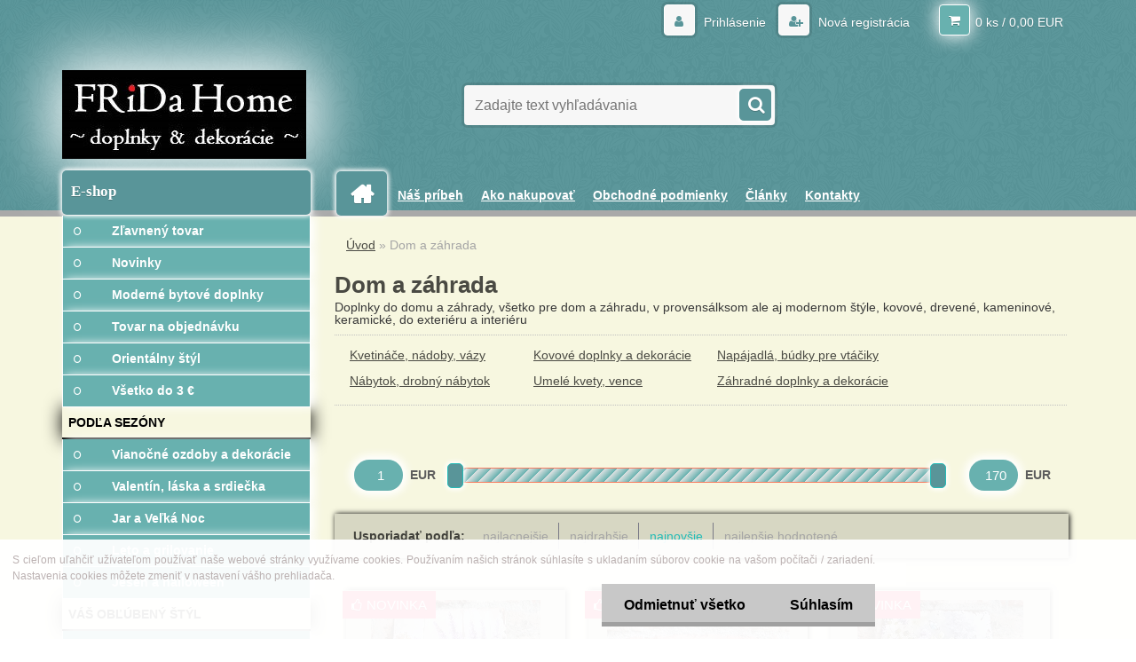

--- FILE ---
content_type: text/html; charset=utf-8
request_url: https://www.fridahome.sk/dom-a-zahrada
body_size: 17637
content:

    <!DOCTYPE html>
    <html xmlns:og="http://ogp.me/ns#" xmlns:fb="http://www.facebook.com/2008/fbml" lang="sk" class="tmpl__3r01">
      <head>
          <script>
              window.cookie_preferences = getCookieSettings('cookie_preferences');
              window.cookie_statistics = getCookieSettings('cookie_statistics');
              window.cookie_marketing = getCookieSettings('cookie_marketing');

              function getCookieSettings(cookie_name) {
                  if (document.cookie.length > 0)
                  {
                      cookie_start = document.cookie.indexOf(cookie_name + "=");
                      if (cookie_start != -1)
                      {
                          cookie_start = cookie_start + cookie_name.length + 1;
                          cookie_end = document.cookie.indexOf(";", cookie_start);
                          if (cookie_end == -1)
                          {
                              cookie_end = document.cookie.length;
                          }
                          return unescape(document.cookie.substring(cookie_start, cookie_end));
                      }
                  }
                  return false;
              }
          </script>
                <title>Dom a záhrada | FridaHome.sk</title>
        <script type="text/javascript">var action_unavailable='action_unavailable';var id_language = 'sk';var id_country_code = 'SK';var language_code = 'sk-SK';var path_request = '/request.php';var type_request = 'POST';var cache_break = "2515"; var enable_console_debug = false; var enable_logging_errors = false;var administration_id_language = 'sk';var administration_id_country_code = 'SK';</script>          <script type="text/javascript" src="//ajax.googleapis.com/ajax/libs/jquery/1.8.3/jquery.min.js"></script>
          <script type="text/javascript" src="//code.jquery.com/ui/1.12.1/jquery-ui.min.js" ></script>
                  <script src="/wa_script/js/jquery.hoverIntent.minified.js?_=2025-01-14-11-59" type="text/javascript"></script>
        <script type="text/javascript" src="/admin/jscripts/jquery.qtip.min.js?_=2025-01-14-11-59"></script>
                  <script src="/wa_script/js/jquery.selectBoxIt.min.js?_=2025-01-14-11-59" type="text/javascript"></script>
                  <script src="/wa_script/js/bs_overlay.js?_=2025-01-14-11-59" type="text/javascript"></script>
        <script src="/wa_script/js/bs_design.js?_=2025-01-14-11-59" type="text/javascript"></script>
        <script src="/admin/jscripts/wa_translation.js?_=2025-01-14-11-59" type="text/javascript"></script>
        <link rel="stylesheet" type="text/css" href="/css/jquery.selectBoxIt.wa_script.css?_=2025-01-14-11-59" media="screen, projection">
        <link rel="stylesheet" type="text/css" href="/css/jquery.qtip.lupa.css?_=2025-01-14-11-59">
        
                  <script src="/wa_script/js/jquery.colorbox-min.js?_=2025-01-14-11-59" type="text/javascript"></script>
          <link rel="stylesheet" type="text/css" href="/css/colorbox.css?_=2025-01-14-11-59">
          <script type="text/javascript">
            jQuery(document).ready(function() {
              (function() {
                function createGalleries(rel) {
                  var regex = new RegExp(rel + "\\[(\\d+)]"),
                      m, group = "g_" + rel, groupN;
                  $("a[rel*=" + rel + "]").each(function() {
                    m = regex.exec(this.getAttribute("rel"));
                    if(m) {
                      groupN = group + m[1];
                    } else {
                      groupN = group;
                    }
                    $(this).colorbox({
                      rel: groupN,
                      slideshow:true,
                       maxWidth: "85%",
                       maxHeight: "85%",
                       returnFocus: false
                    });
                  });
                }
                createGalleries("lytebox");
                createGalleries("lyteshow");
              })();
            });</script>
          <script type="text/javascript">
      function init_products_hovers()
      {
        jQuery(".product").hoverIntent({
          over: function(){
            jQuery(this).find(".icons_width_hack").animate({width: "130px"}, 300, function(){});
          } ,
          out: function(){
            jQuery(this).find(".icons_width_hack").animate({width: "10px"}, 300, function(){});
          },
          interval: 40
        });
      }
      jQuery(document).ready(function(){

        jQuery(".param select, .sorting select").selectBoxIt();

        jQuery(".productFooter").click(function()
        {
          var $product_detail_link = jQuery(this).parent().find("a:first");

          if($product_detail_link.length && $product_detail_link.attr("href"))
          {
            window.location.href = $product_detail_link.attr("href");
          }
        });
        init_products_hovers();
        
        ebar_details_visibility = {};
        ebar_details_visibility["user"] = false;
        ebar_details_visibility["basket"] = false;

        ebar_details_timer = {};
        ebar_details_timer["user"] = setTimeout(function(){},100);
        ebar_details_timer["basket"] = setTimeout(function(){},100);

        function ebar_set_show($caller)
        {
          var $box_name = $($caller).attr("id").split("_")[0];

          ebar_details_visibility["user"] = false;
          ebar_details_visibility["basket"] = false;

          ebar_details_visibility[$box_name] = true;

          resolve_ebar_set_visibility("user");
          resolve_ebar_set_visibility("basket");
        }

        function ebar_set_hide($caller)
        {
          var $box_name = $($caller).attr("id").split("_")[0];

          ebar_details_visibility[$box_name] = false;

          clearTimeout(ebar_details_timer[$box_name]);
          ebar_details_timer[$box_name] = setTimeout(function(){resolve_ebar_set_visibility($box_name);},300);
        }

        function resolve_ebar_set_visibility($box_name)
        {
          if(   ebar_details_visibility[$box_name]
             && jQuery("#"+$box_name+"_detail").is(":hidden"))
          {
            jQuery("#"+$box_name+"_detail").slideDown(300);
          }
          else if(   !ebar_details_visibility[$box_name]
                  && jQuery("#"+$box_name+"_detail").not(":hidden"))
          {
            jQuery("#"+$box_name+"_detail").slideUp(0, function() {
              $(this).css({overflow: ""});
            });
          }
        }

        
        jQuery("#user_icon").hoverIntent({
          over: function(){
            ebar_set_show(this);
            jQuery("#ebar_right_content .img_cart, #basket_icon").qtip("hide");
          } ,
          out: function(){
            ebar_set_hide(this);
          },
          interval: 40
        });
        
        jQuery("#user_icon").click(function(e)
        {
          if(jQuery(e.target).attr("id") == "user_icon")
          {
            window.location.href = "https://www.fridahome.sk/home/e-login/";
          }
        });

        jQuery("#basket_icon").click(function(e)
        {
          if(jQuery(e.target).attr("id") == "basket_icon")
          {
            window.location.href = "https://www.fridahome.sk/home/e-basket/";
          }
        });
      BS.Basket.$default_top_basket = false;
      });
    </script>        <meta http-equiv="Content-language" content="sk">
        <meta http-equiv="Content-Type" content="text/html; charset=utf-8">
        <meta name="language" content="slovak">
        <meta name="keywords" content="Dom a záhrada, kvetináče, klopadlá, záhrada a doplnky, záhradné doplnky, kvetiny, kvetináče">
        <meta name="description" content="Dom a záhrada, všetko pre váš dom a záhradu, široký výber doplnkov do exteriéru a interiéru na e-shppe alebo kamennej predajni">
        <meta name="revisit-after" content="1 Days">
        <meta name="distribution" content="global">
        <meta name="expires" content="never">
                  <meta name="expires" content="never">
                    <link rel="canonical" href="https://www.fridahome.sk/dom-a-zahrada"/>
          <meta property="og:image" content="https://www.facebook.com/fridahome.sk/" />
<meta property="og:image:secure_url" content="https://www.facebook.com/fridahome.sk/" />
<meta property="og:image:type" content="image/jpeg" />

<meta name="google-site-verification" content="cOEN5xZwyLYOYh449QbgqpswzWqw42a3WzVmIpBxM7Y"/>            <meta name="robots" content="index, follow">
                    <link rel="stylesheet" type="text/css" href="/css/lang_dependent_css/lang_sk.css?_=2025-01-14-11-59" media="screen, projection">
                <link rel='stylesheet' type='text/css' href='/wa_script/js/styles.css?_=2025-01-14-11-59'>
        <script language='javascript' type='text/javascript' src='/wa_script/js/javascripts.js?_=2025-01-14-11-59'></script>
        <script language='javascript' type='text/javascript' src='/wa_script/js/check_tel.js?_=2025-01-14-11-59'></script>
          <script src="/assets/javascripts/buy_button.js?_=2025-01-14-11-59"></script>
            <script type="text/javascript" src="/wa_script/js/bs_user.js?_=2025-01-14-11-59"></script>
        <script type="text/javascript" src="/wa_script/js/bs_fce.js?_=2025-01-14-11-59"></script>
        <script type="text/javascript" src="/wa_script/js/bs_fixed_bar.js?_=2025-01-14-11-59"></script>
        <script type="text/javascript" src="/bohemiasoft/js/bs.js?_=2025-01-14-11-59"></script>
        <script src="/wa_script/js/jquery.number.min.js?_=2025-01-14-11-59" type="text/javascript"></script>
        <script type="text/javascript">
            BS.User.id = 38820;
            BS.User.domain = "home";
            BS.User.is_responsive_layout = true;
            BS.User.max_search_query_length = 50;
            BS.User.max_autocomplete_words_count = 5;

            WA.Translation._autocompleter_ambiguous_query = ' Hľadaný výraz je pre našeptávač príliš všeobecný. Zadajte prosím ďalšie znaky, slová alebo pokračujte odoslaním formulára pre vyhľadávanie.';
            WA.Translation._autocompleter_no_results_found = ' Neboli nájdené žiadne produkty ani kategórie.';
            WA.Translation._error = " Chyba";
            WA.Translation._success = " Úspech";
            WA.Translation._warning = " Upozornenie";
            WA.Translation._multiples_inc_notify = '<p class="multiples-warning"><strong>Tento produkt je možné objednať iba v násobkoch #inc#. </strong><br><small>Vami zadaný počet kusov bol navýšený podľa tohto násobku.</small></p>';
            WA.Translation._shipping_change_selected = " Zmeniť...";
            WA.Translation._shipping_deliver_to_address = "_shipping_deliver_to_address";

            BS.Design.template = {
              name: "3r01",
              is_selected: function(name) {
                if(Array.isArray(name)) {
                  return name.indexOf(this.name) > -1;
                } else {
                  return name === this.name;
                }
              }
            };
            BS.Design.isLayout3 = true;
            BS.Design.templates = {
              TEMPLATE_ARGON: "argon",TEMPLATE_NEON: "neon",TEMPLATE_CARBON: "carbon",TEMPLATE_XENON: "xenon",TEMPLATE_AURUM: "aurum",TEMPLATE_CUPRUM: "cuprum",TEMPLATE_ERBIUM: "erbium",TEMPLATE_CADMIUM: "cadmium",TEMPLATE_BARIUM: "barium",TEMPLATE_CHROMIUM: "chromium",TEMPLATE_SILICIUM: "silicium",TEMPLATE_IRIDIUM: "iridium",TEMPLATE_INDIUM: "indium",TEMPLATE_OXYGEN: "oxygen",TEMPLATE_HELIUM: "helium",TEMPLATE_FLUOR: "fluor",TEMPLATE_FERRUM: "ferrum",TEMPLATE_TERBIUM: "terbium",TEMPLATE_URANIUM: "uranium",TEMPLATE_ZINCUM: "zincum",TEMPLATE_CERIUM: "cerium",TEMPLATE_KRYPTON: "krypton",TEMPLATE_THORIUM: "thorium",TEMPLATE_ETHERUM: "etherum",TEMPLATE_KRYPTONIT: "kryptonit",TEMPLATE_TITANIUM: "titanium",TEMPLATE_PLATINUM: "platinum"            };
        </script>
        
          <script src="/js/progress_button/modernizr.custom.js"></script>
                      <link rel="stylesheet" type="text/css" href="/bower_components/owl.carousel/dist/assets/owl.carousel.min.css" />
            <link rel="stylesheet" type="text/css" href="/bower_components/owl.carousel/dist/assets/owl.theme.default.min.css" />
            <script src="/bower_components/owl.carousel/dist/owl.carousel.min.js"></script>
                    <link rel="stylesheet" type="text/css" href="//static.bohemiasoft.com/jave/style.css?_=2025-01-14-11-59" media="screen">
                    <link rel="stylesheet" type="text/css" href="/css/font-awesome.4.7.0.min.css" media="screen">
          <link rel="stylesheet" type="text/css" href="/sablony/nove/3r01/3r01coral/css/product_var3.css?_=2025-01-14-11-59" media="screen">
                    <link rel="stylesheet"
                type="text/css"
                id="tpl-editor-stylesheet"
                href="/sablony/nove/3r01/3r01coral/css/colors.css?_=2025-01-14-11-59"
                media="screen">

          <meta name="viewport" content="width=device-width, initial-scale=1.0">
          <link rel="stylesheet" 
                   type="text/css" 
                   href="https://static.bohemiasoft.com/custom-css/neon.css?_1764923377" 
                   media="screen"><link rel="stylesheet" type="text/css" href="/css/steps_order.css?_=2025-01-14-11-59" media="screen"><style type="text/css">
               <!--#site_logo{
                  width: 275px;
                  height: 100px;
                  background-image: url('/fotky38820/design_setup/images/custom_image_logo.jpg?cache_time=1489424658');
                  background-repeat: no-repeat;
                  
                }html body .myheader { 
          background-image: url('/fotky38820/design_setup/images/custom_image_centerpage.png?cache_time=1489424658');
          border: black;
          background-repeat: repeat;
          background-position: 50% 50%;
          background-color: #599599;
        }#page_background{
                  background-image: url('/fotky38820/design_setup/images/custom_image_aroundpage.png?cache_time=1489424658');
                  background-repeat: repeat;
                  background-position: 50% 50%;
                  background-color: rgba(238, 246, 188, 1);
                }.bgLupa{
                  padding: 0;
                  border: none;
                }

 :root { 
 }
-->
                </style>          <link rel="stylesheet" type="text/css" href="/fotky38820/design_setup/css/user_defined.css?_=1491811973" media="screen, projection">
                    <script type="text/javascript" src="/admin/jscripts/wa_dialogs.js?_=2025-01-14-11-59"></script>
            <script>
      $(document).ready(function() {
        if (getCookie('show_cookie_message' + '_38820_sk') != 'no') {
          if($('#cookies-agreement').attr('data-location') === '0')
          {
            $('.cookies-wrapper').css("top", "0px");
          }
          else
          {
            $('.cookies-wrapper').css("bottom", "0px");
          }
          $('.cookies-wrapper').show();
        }

        $('#cookies-notify__close').click(function() {
          setCookie('show_cookie_message' + '_38820_sk', 'no');
          $('#cookies-agreement').slideUp();
          $("#masterpage").attr("style", "");
          setCookie('cookie_preferences', 'true');
          setCookie('cookie_statistics', 'true');
          setCookie('cookie_marketing', 'true');
          window.cookie_preferences = true;
          window.cookie_statistics = true;
          window.cookie_marketing = true;
          if(typeof gtag === 'function') {
              gtag('consent', 'update', {
                  'ad_storage': 'granted',
                  'analytics_storage': 'granted',
                  'ad_user_data': 'granted',
                  'ad_personalization': 'granted'
              });
          }
         return false;
        });

        $("#cookies-notify__disagree").click(function(){
            save_preferences();
        });

        $('#cookies-notify__preferences-button-close').click(function(){
            var cookies_notify_preferences = $("#cookies-notify-checkbox__preferences").is(':checked');
            var cookies_notify_statistics = $("#cookies-notify-checkbox__statistics").is(':checked');
            var cookies_notify_marketing = $("#cookies-notify-checkbox__marketing").is(':checked');
            save_preferences(cookies_notify_preferences, cookies_notify_statistics, cookies_notify_marketing);
        });

        function save_preferences(preferences = false, statistics = false, marketing = false)
        {
            setCookie('show_cookie_message' + '_38820_sk', 'no');
            $('#cookies-agreement').slideUp();
            $("#masterpage").attr("style", "");
            setCookie('cookie_preferences', preferences);
            setCookie('cookie_statistics', statistics);
            setCookie('cookie_marketing', marketing);
            window.cookie_preferences = preferences;
            window.cookie_statistics = statistics;
            window.cookie_marketing = marketing;
            if(marketing && typeof gtag === 'function')
            {
                gtag('consent', 'update', {
                    'ad_storage': 'granted'
                });
            }
            if(statistics && typeof gtag === 'function')
            {
                gtag('consent', 'update', {
                    'analytics_storage': 'granted',
                    'ad_user_data': 'granted',
                    'ad_personalization': 'granted',
                });
            }
            if(marketing === false && BS && BS.seznamIdentity) {
                BS.seznamIdentity.clearIdentity();
            }
        }

        /**
         * @param {String} cookie_name
         * @returns {String}
         */
        function getCookie(cookie_name) {
          if (document.cookie.length > 0)
          {
            cookie_start = document.cookie.indexOf(cookie_name + "=");
            if (cookie_start != -1)
            {
              cookie_start = cookie_start + cookie_name.length + 1;
              cookie_end = document.cookie.indexOf(";", cookie_start);
              if (cookie_end == -1)
              {
                cookie_end = document.cookie.length;
              }
              return unescape(document.cookie.substring(cookie_start, cookie_end));
            }
          }
          return "";
        }
        
        /**
         * @param {String} cookie_name
         * @param {String} value
         */
        function setCookie(cookie_name, value) {
          var time = new Date();
          time.setTime(time.getTime() + 365*24*60*60*1000); // + 1 rok
          var expires = "expires="+time.toUTCString();
          document.cookie = cookie_name + "=" + escape(value) + "; " + expires + "; path=/";
        }
      });
    </script>
    <script async src="https://www.googletagmanager.com/gtag/js?id=UA-93932759-1"></script><script>
window.dataLayer = window.dataLayer || [];
function gtag(){dataLayer.push(arguments);}
gtag('js', new Date());
gtag('config', 'UA-93932759-1', { debug_mode: true });
</script>        <script type="text/javascript" src="/wa_script/js/search_autocompleter.js?_=2025-01-14-11-59"></script>
                <link rel="stylesheet" type="text/css" href="/assets/vendor/magnific-popup/magnific-popup.css" />
      <script src="/assets/vendor/magnific-popup/jquery.magnific-popup.js"></script>
      <script type="text/javascript">
        BS.env = {
          decPoint: ",",
          basketFloatEnabled: false        };
      </script>
      <script type="text/javascript" src="/node_modules/select2/dist/js/select2.min.js"></script>
      <script type="text/javascript" src="/node_modules/maximize-select2-height/maximize-select2-height.min.js"></script>
      <script type="text/javascript">
        (function() {
          $.fn.select2.defaults.set("language", {
            noResults: function() {return " Žiadny záznam nebol nájdený"},
            inputTooShort: function(o) {
              var n = o.minimum - o.input.length;
              return "_input_too_short".replace("#N#", n);
            }
          });
          $.fn.select2.defaults.set("width", "100%")
        })();

      </script>
      <link type="text/css" rel="stylesheet" href="/node_modules/select2/dist/css/select2.min.css" />
      <script type="text/javascript" src="/wa_script/js/countdown_timer.js?_=2025-01-14-11-59"></script>
      <script type="text/javascript" src="/wa_script/js/app.js?_=2025-01-14-11-59"></script>
      <script type="text/javascript" src="/node_modules/jquery-validation/dist/jquery.validate.min.js"></script>

      
          </head>
      <body class="lang-sk layout3 not-home page-category page-category-22 basket-empty vat-payer-n alternative-currency-n" >
        <a name="topweb"></a>
            <div id="cookies-agreement" class="cookies-wrapper" data-location="1"
         >
      <div class="cookies-notify-background"></div>
      <div class="cookies-notify" style="display:block!important;">
        <div class="cookies-notify__bar">
          <div class="cookies-notify__bar1">
            <div class="cookies-notify__text"
                                  style="color: #bbb1b1;"
                                 >
                S cieľom uľahčiť užívateľom používať naše webové stránky využívame cookies. Používaním našich stránok súhlasíte s ukladaním súborov cookie na vašom počítači / zariadení. Nastavenia cookies môžete zmeniť v nastavení vášho prehliadača.            </div>
            <div class="cookies-notify__button">
                <a href="#" id="cookies-notify__disagree" class="secondary-btn"
                   style="color: #000000;
                           background-color: #c8c8c8;
                           opacity: 1"
                >Odmietnuť všetko</a>
              <a href="#" id="cookies-notify__close"
                 style="color: #000000;
                        background-color: #c8c8c8;
                        opacity: 1"
                >Súhlasím</a>
            </div>
          </div>
                    </div>
      </div>
    </div>
    
  <div id="responsive_layout_large"></div><div id="page">    <script type="text/javascript">
      var responsive_articlemenu_name = ' Menu';
      var responsive_eshopmenu_name = ' E-shop';
    </script>
        <div class="myheader">
            <div class="content">
            <div class="logo-wrapper">
            <a id="site_logo" href="//www.fridahome.sk" class="mylogo" aria-label="Logo"></a>
    </div>
                <div id="search">
      <form name="search" id="searchForm" action="/search-engine.htm" method="GET" enctype="multipart/form-data">
        <label for="q" class="title_left2"> Hľadanie</label>
        <p>
          <input name="slovo" type="text" class="inputBox" id="q" placeholder=" Zadajte text vyhľadávania" maxlength="50">
          
          <input type="hidden" id="source_service" value="www.webareal.sk">
        </p>
        <div class="wrapper_search_submit">
          <input type="submit" class="search_submit" aria-label="search" name="search_submit" value="">
        </div>
        <div id="search_setup_area">
          <input id="hledatjak2" checked="checked" type="radio" name="hledatjak" value="2">
          <label for="hledatjak2">Hľadať v tovare</label>
          <br />
          <input id="hledatjak1"  type="radio" name="hledatjak" value="1">
          <label for="hledatjak1">Hľadať v článkoch</label>
                    <script type="text/javascript">
            function resolve_search_mode_visibility()
            {
              if (jQuery('form[name=search] input').is(':focus'))
              {
                if (jQuery('#search_setup_area').is(':hidden'))
                {
                  jQuery('#search_setup_area').slideDown(400);
                }
              }
              else
              {
                if (jQuery('#search_setup_area').not(':hidden'))
                {
                  jQuery('#search_setup_area').slideUp(400);
                }
              }
            }

            $('form[name=search] input').click(function() {
              this.focus();
            });

            jQuery('form[name=search] input')
                .focus(function() {
                  resolve_search_mode_visibility();
                })
                .blur(function() {
                  setTimeout(function() {
                    resolve_search_mode_visibility();
                  }, 1000);
                });

          </script>
                  </div>
      </form>
    </div>
          </div>
          </div>
    <script type="text/javascript" src="/wa_script/js/wz_tooltip.js"></script><div id="page_background">      <div class="hack-box"><!-- HACK MIN WIDTH FOR IE 5, 5.5, 6  -->
                  <div id="masterpage" style="margin-bottom:95px;"><!-- MASTER PAGE -->
              <div id="header">          </div><!-- END HEADER -->
          
  <div id="ebar" class="" >        <div id="ebar_set">
                <div id="user_icon">

                            <div id="user_detail">
                    <div id="user_arrow_tag"></div>
                    <div id="user_content_tag">
                        <div id="user_content_tag_bg">
                            <a href="/home/e-login/"
                               class="elink user_login_text"
                               >
                               Prihlásenie                            </a>
                            <a href="/home/e-register/"
                               class="elink user-logout user_register_text"
                               >
                               Nová registrácia                            </a>
                        </div>
                    </div>
                </div>
            
        </div>
        
                <div id="basket_icon" >
            <div id="basket_detail">
                <div id="basket_arrow_tag"></div>
                <div id="basket_content_tag">
                    <a id="quantity_tag" href="/home/e-basket" rel="nofollow" class="elink">0 ks / 0,00&nbsp;EUR</a>
                                    </div>
            </div>
        </div>
                <a id="basket_tag"
           href="home/e-basket"
           rel="nofollow"
           class="elink">
            <span id="basket_tag_left">&nbsp;</span>
            <span id="basket_tag_right">
                0 ks            </span>
        </a>
                </div></div>    <!--[if IE 6]>
    <style>
    #main-menu ul ul{visibility:visible;}
    </style>
    <![endif]-->

    
    <div id="topmenu"><!-- TOPMENU -->
            <div id="main-menu" class="">
                 <ul>
            <li class="eshop-menu-home">
              <a href="//www.fridahome.sk" class="top_parent_act" aria-label="Homepage">
                              </a>
            </li>
          </ul>
          
<ul><li class="eshop-menu-1 eshop-menu-order-1 eshop-menu-odd"><a href="/nas-pribeh"  class="top_parent">Náš príbeh</a> <ul><!--[if lte IE 7]><table><tr><td><![endif]--> <li class="eshop-submenu-6"><a href="/pribeh-FRiDA-Home" >Príbeh FRiDA Home</a></li><li class="eshop-submenu-7"><a href="/preco-nakupovat-u-nas" >Prečo nakupovať u nás</a></li> <!--[if lte IE 7]></td></tr></table><![endif]--></ul> 
</li></ul>
<ul><li class="eshop-menu-4 eshop-menu-order-2 eshop-menu-even"><a href="/ako-nakupovat-1"  class="top_parent">Ako nakupovať</a> <ul><!--[if lte IE 7]><table><tr><td><![endif]--> <li class="eshop-submenu-5"><a href="/ako-nakupovat" >Ako nakupovať</a></li><li class="eshop-submenu-1"><a href="/dorucenie-tovaru-a-platba" >Doručenie tovaru a platba</a></li><li class="eshop-submenu-2"><a href="/prevzatie-tovaru" >Prevzatie tovaru</a></li><li class="eshop-submenu-4"><a href="/reklamacny-poriadok" >Reklamačný poriadok</a></li> <!--[if lte IE 7]></td></tr></table><![endif]--></ul> 
</li></ul>
<ul><li class="eshop-menu-7 eshop-menu-order-3 eshop-menu-odd"><a href="/obchodne-podmienky"  class="top_parent">Obchodné podmienky</a>
</li></ul>
<ul><li class="eshop-menu-8 eshop-menu-order-4 eshop-menu-even"><a href="/fridahome"  class="top_parent">Články</a>
</li></ul>
<ul><li class="eshop-menu-5 eshop-menu-order-5 eshop-menu-odd"><a href="/kontakty"  class="top_parent">Kontakty</a>
</li></ul>      </div>
    </div><!-- END TOPMENU -->
              <div id="aroundpage"><!-- AROUND PAGE -->
            
      <!-- LEFT BOX -->
      <div id="left-box">
              <div class="menu-typ-1" id="left_eshop">
                <p class="title_left_eshop">E-shop</p>
          
        <div id="inleft_eshop">
          <div class="leftmenu2">
                <ul class="root-eshop-menu">
              <li class="leftmenuDef category-menu-1 category-menu-order-1 category-menu-odd">
          <a href="/zlavneny-tovar">            <strong>
              Zľavnený tovar            </strong>
            </a>        </li>

                <li class="leftmenuDef category-menu-2 category-menu-order-2 category-menu-even">
          <a href="/novinky">            <strong>
              Novinky            </strong>
            </a>        </li>

                <li class="leftmenuDef category-menu-33 category-menu-order-3 category-menu-odd">
          <a href="/moderne-bytove-doplnky">            <strong>
              Moderné bytové doplnky            </strong>
            </a>        </li>

                <li class="leftmenuDef category-menu-3 category-menu-order-4 category-menu-even">
          <a href="/tovar-na-objednavku">            <strong>
              Tovar na objednávku            </strong>
            </a>        </li>

                <li class="leftmenuDef category-menu-34 category-menu-order-5 category-menu-odd">
          <a href="/orientalny-styl">            <strong>
              Orientálny štýl            </strong>
            </a>        </li>

                <li class="leftmenuDef category-menu-4 category-menu-order-6 category-menu-even">
          <a href="/vsetko-do-3">            <strong>
              Všetko do 3 €            </strong>
            </a>        </li>

                <li class="leftmenuCat category-menu-sep-5 category-menu-sep-order-1">
                      <strong>
              PODĽA SEZÓNY            </strong>
                    </li>

                <li class="leftmenuDef category-menu-6 category-menu-order-7 category-menu-odd">
          <a href="/vianocne-ozdoby-a-dekoracie">            <strong>
              Vianočné ozdoby a dekorácie            </strong>
            </a>        </li>

                <li class="leftmenuDef category-menu-7 category-menu-order-8 category-menu-even">
          <a href="/valentin-laska-a-srdiecka">            <strong>
              Valentín, láska a srdiečka            </strong>
            </a>        </li>

                <li class="leftmenuDef category-menu-8 category-menu-order-9 category-menu-odd">
          <a href="/jar-a-velka-noc">            <strong>
              Jar a Veľká Noc            </strong>
            </a>        </li>

                <li class="leftmenuDef category-menu-9 category-menu-order-10 category-menu-even">
          <a href="/leto-a-grilovanie">            <strong>
              Leto a grilovanie            </strong>
            </a>        </li>

                <li class="leftmenuDef category-menu-10 category-menu-order-11 category-menu-odd">
          <a href="/jesen-a-halloween">            <strong>
              Jeseň a halloween            </strong>
            </a>        </li>

                <li class="leftmenuCat category-menu-sep-11 category-menu-sep-order-2">
                      <strong>
              VÁŠ OBĽÚBENÝ ŠTÝL            </strong>
                    </li>

                <li class="leftmenuDef category-menu-12 category-menu-order-12 category-menu-even">
          <a href="/kuchyna-a-stolovanie">            <strong>
              Kuchyňa a stolovanie            </strong>
            </a>        </li>

                <li class="leftmenuDef category-menu-31 category-menu-order-13 category-menu-odd">
          <a href="/kupelna-a-wc">            <strong>
              Kúpeľňa a WC            </strong>
            </a>        </li>

                <li class="leftmenuDef category-menu-13 category-menu-order-14 category-menu-even">
          <a href="/svietniky-lampase-lampy">            <strong>
              Svietniky, lampáše, lampy            </strong>
            </a>        </li>

                <li class="leftmenuDef category-menu-20 category-menu-order-15 category-menu-odd">
          <a href="/sviecky-mydla-difuzery-vone">            <strong>
              Sviečky, mydlá, difuzéry, vône            </strong>
            </a>        </li>

                <li class="leftmenuDef category-menu-14 category-menu-order-16 category-menu-even">
          <a href="/hodiny-budiky">            <strong>
              Hodiny, budíky            </strong>
            </a>        </li>

                <li class="leftmenuDef category-menu-15 category-menu-order-17 category-menu-odd">
          <a href="/fotoramy-fotoalbumy">            <strong>
              Fotorámy, fotoalbumy            </strong>
            </a>        </li>

                <li class="leftmenuDef category-menu-16 category-menu-order-18 category-menu-even">
          <a href="/sperkovnice-skrinky-krabicky">            <strong>
              Šperkovnice, skrinky, krabičky            </strong>
            </a>        </li>

                <li class="leftmenuDef category-menu-17 category-menu-order-19 category-menu-odd">
          <a href="/zrkadla-obrazy-tabule">            <strong>
              Zrkadlá, tabule, obrazy            </strong>
            </a>        </li>

                <li class="leftmenuDef category-menu-19 category-menu-order-20 category-menu-even">
          <a href="/textil-vankuse-obliecky">            <strong>
              Textil, vankúše, obliečky            </strong>
            </a>        </li>

                <li class="leftmenuDef category-menu-32 category-menu-order-21 category-menu-odd">
          <a href="/zarazky-do-dveri-na-knihy">            <strong>
              Zarážky do dverí, na knihy            </strong>
            </a>        </li>

                <li class="leftmenuAct category-menu-22 category-menu-order-22 category-menu-even">
          <a href="/dom-a-zahrada">            <strong>
              Dom a záhrada            </strong>
            </a>        </li>

            <ul class="eshop-submenu level-2">
              <li class="leftmenu2sub category-submenu-60 masonry_item">
          <a href="/kvetinace-nadoby-vazy">            <strong>
              Kvetináče, nádoby, vázy            </strong>
            </a>        </li>

                <li class="leftmenu2sub category-submenu-62 masonry_item">
          <a href="/kovove-doplnky-a-dekoracie">            <strong>
              Kovové doplnky a dekorácie            </strong>
            </a>        </li>

                <li class="leftmenu2sub category-submenu-63 masonry_item">
          <a href="/napajadla-budky-pre-vtaciky">            <strong>
              Napájadlá, búdky pre vtáčiky            </strong>
            </a>        </li>

                <li class="leftmenu2sub category-submenu-65 masonry_item">
          <a href="/nabytok-drobny-nabytok">            <strong>
              Nábytok, drobný nábytok            </strong>
            </a>        </li>

                <li class="leftmenu2sub category-submenu-66 masonry_item">
          <a href="/umele-kvety-vence">            <strong>
              Umelé kvety, vence            </strong>
            </a>        </li>

                <li class="leftmenu2sub category-submenu-79 masonry_item">
          <a href="/zahradne-doplnky-a-dekoracie">            <strong>
              Záhradné doplnky a dekorácie            </strong>
            </a>        </li>

            </ul>
      <style>
        #left-box .remove_point a::before
        {
          display: none;
        }
      </style>
            <li class="leftmenuDef category-menu-18 category-menu-order-23 category-menu-odd">
          <a href="/anjeli-sochy-auta">            <strong>
              Anjeli, sochy, autá            </strong>
            </a>        </li>

                <li class="leftmenuDef category-menu-21 category-menu-order-24 category-menu-even">
          <a href="/zavesne-ozdoby-a-dekoracie">            <strong>
              Závesné ozdoby a dekorácie            </strong>
            </a>        </li>

                <li class="leftmenuDef category-menu-23 category-menu-order-25 category-menu-odd">
          <a href="/vesiaky-haciky-uchytky">            <strong>
              Vešiaky, háčiky, úchytky            </strong>
            </a>        </li>

                <li class="leftmenuCat category-menu-sep-24 category-menu-sep-order-3">
                      <strong>
              VYBERTE SI PODĽA MATERIÁLU            </strong>
                    </li>

                <li class="leftmenuDef category-menu-25 category-menu-order-26 category-menu-even">
          <a href="/drevo-ratan-prutie">            <strong>
              Drevo, ratan a prútie            </strong>
            </a>        </li>

                <li class="leftmenuDef category-menu-26 category-menu-order-27 category-menu-odd">
          <a href="/kov">            <strong>
              Kov            </strong>
            </a>        </li>

                <li class="leftmenuDef category-menu-29 category-menu-order-28 category-menu-even">
          <a href="/keramika-porcelan-kamenina">            <strong>
              Keramika, porcelán, kamenina            </strong>
            </a>        </li>

                <li class="leftmenuDef category-menu-27 category-menu-order-29 category-menu-odd">
          <a href="/sklo-zrkadla">            <strong>
              Sklo, zrkadlá            </strong>
            </a>        </li>

                <li class="leftmenuDef category-menu-28 category-menu-order-30 category-menu-even">
          <a href="/textil-latka">            <strong>
              Textil, látka            </strong>
            </a>        </li>

                <li class="leftmenuDef category-menu-30 category-menu-order-31 category-menu-odd">
          <a href="/levandula-ruze-kvety">            <strong>
              Levanduľa, ruže, kvety            </strong>
            </a>        </li>

            </ul>
      <style>
        #left-box .remove_point a::before
        {
          display: none;
        }
      </style>
              </div>
        </div>

        
        <div id="footleft1">
                  </div>

            </div>
            </div><!-- END LEFT BOX -->
            <div id="right-box"><!-- RIGHT BOX2 -->
        <!-- xxxx badRight xxxx -->		<script>
		  gtag('event', 'view_item_list', {
			item_list_id: 'box_action',
			item_list_name: '',
			items: [{"item_id":3876,"item_name":"Keramick\u00e1 miska","price":5.4},{"item_id":3879,"item_name":"Keramick\u00fd tanierik s ma\u0161li\u010dkou","price":5.29},{"item_id":3821,"item_name":"Gl\u00f3busbar","price":139}]		  });
		</script>
		    <div class="action-box zbozi-akce intag_box action-box-deals"><!-- ACTION -->
      <p class="action-box-title">TOVAR V AKCII</p>
      <div class="in-action-box "><!-- in the action -->
                    <div class="product3 in-stock-n"
                 onmouseover="this.classList.add('product3Act');"
                 onmouseout="this.classList.remove('product3Act');"
                 data-name="Keramická miska"
                 data-id="3876"
                 ><!-- PRODUCT BOX 3 -->
                            <div class="product3Title">
                <div class="product3TitleContent">
                  <a href="/Keramicka-miska-d3876.htm"
                     title=""
                     data-location="box_action"
                     data-id="3876"
                     data-variant-id="0"
                     class="product-box-link"
                  >Keramická miska</a>
                </div>
                              </div>
                            <div class="product3ImageBox">
                                <a href="/Keramicka-miska-d3876.htm"
                   data-location="box_action"
                   data-id="3876"
                   data-variant-id="0"
                   class="product-box-link"
                >
                  <img src="/fotky38820/fotom/gen__vyr_3876miska.jpg"  alt="Keramická miska" border="0" title="Keramická miska" height="80">
                </a>

              </div>
                            <div class="clear"></div>
              <div class="product3PriceBox">
                                                <div class="product3Price">
                  <span class="our_price_text">naša cena</span> <span class="product_price_text">5,40&nbsp;EUR</span>                </div>
                          <div class="stock_no">
            Skladom          </div>
                        </div>
              <div class="clear"></div>
                          </div><!--END PRODUCT BOX 3 -->
             <div class="break"></div>            <div class="product3 in-stock-y"
                 onmouseover="this.classList.add('product3Act');"
                 onmouseout="this.classList.remove('product3Act');"
                 data-name="Keramický tanierik s mašličkou"
                 data-id="3879"
                 ><!-- PRODUCT BOX 3 -->
                            <div class="product3Title">
                <div class="product3TitleContent">
                  <a href="/Keramicky-tanierik-s-maslickou-d3879.htm"
                     title=""
                     data-location="box_action"
                     data-id="3879"
                     data-variant-id="0"
                     class="product-box-link"
                  >Keramický tanierik s mašličkou</a>
                </div>
                              </div>
                            <div class="product3ImageBox">
                                <a href="/Keramicky-tanierik-s-maslickou-d3879.htm"
                   data-location="box_action"
                   data-id="3879"
                   data-variant-id="0"
                   class="product-box-link"
                >
                  <img src="/fotky38820/fotom/gen__vyr_3879tanierik.jpg"  alt="Keramický tanierik s mašličkou" border="0" title="Keramický tanierik s mašličkou" height="80">
                </a>

              </div>
                            <div class="clear"></div>
              <div class="product3PriceBox">
                                                <div class="product3Price">
                  <span class="our_price_text">naša cena</span> <span class="product_price_text">5,29&nbsp;EUR</span>                </div>
                          <div class="stock_yes">
            Skladom          </div>
                            <form method="post" action="/buy-product.htm?pid=3879">
                                          <input type="submit"
                           class="buy_btn buy-button-action buy-button-action-2"
                           name=""
                           value="Kúpiť"
                           data-id="3879"
                           data-variant-id="0"
                        data-product-info='{"count_type":0,"multiples":0}'                    >
                    <div class="clear"></div>
                  </form>
                                </div>
              <div class="clear"></div>
                          </div><!--END PRODUCT BOX 3 -->
             <div class="break"></div>            <div class="product3 in-stock-y"
                 onmouseover="this.classList.add('product3Act');"
                 onmouseout="this.classList.remove('product3Act');"
                 data-name="Glóbusbar"
                 data-id="3821"
                 ><!-- PRODUCT BOX 3 -->
                            <div class="product3Title">
                <div class="product3TitleContent">
                  <a href="/Globusbar-d3821.htm"
                     title=""
                     data-location="box_action"
                     data-id="3821"
                     data-variant-id="0"
                     class="product-box-link"
                  >Glóbusbar</a>
                </div>
                              </div>
                            <div class="product3ImageBox">
                                <a href="/Globusbar-d3821.htm"
                   data-location="box_action"
                   data-id="3821"
                   data-variant-id="0"
                   class="product-box-link"
                >
                  <img src="/fotky38820/fotom/gen__vyr_3821Globusbar-1.jpg"  alt="Glóbusbar" border="0" title="Glóbusbar" width="80">
                </a>

              </div>
                            <div class="clear"></div>
              <div class="product3PriceBox">
                                                <div class="product3Price">
                  <span class="our_price_text">naša cena</span> <span class="product_price_text">139,00&nbsp;EUR</span>                </div>
                          <div class="stock_yes">
            Skladom          </div>
                            <form method="post" action="/buy-product.htm?pid=3821">
                                          <input type="submit"
                           class="buy_btn buy-button-action buy-button-action-2"
                           name=""
                           value="Kúpiť"
                           data-id="3821"
                           data-variant-id="0"
                        data-product-info='{"count_type":0,"multiples":0}'                    >
                    <div class="clear"></div>
                  </form>
                                </div>
              <div class="clear"></div>
                          </div><!--END PRODUCT BOX 3 -->
             <div class="break"></div>      </div><!-- end in the action -->
    </div><!-- END ACTION -->
        <div id="action-foot"></div><!-- foot right box --><div class="break"></div>
    		<script>
		  gtag('event', 'view_item_list', {
			item_list_id: 'box_bestsellers',
			item_list_name: '',
			items: [{"item_id":4451,"item_name":"Kameninov\u00fd kvetin\u00e1\u010d antick\u00e1 hlava","price":22.9},{"item_id":4446,"item_name":"Sada viano\u010dn\u00fdch lusk\u00e1\u010dikov, 18cm","price":36.9},{"item_id":4388,"item_name":"Veveri\u010dka dekor\u00e1cia","price":7.29}]		  });
		</script>
		      <div class="action-box zbozi-akce intag_box action-box-bestsellers"><!-- ACTION -->
      <p class="action-box-title">NAJPREDÁVANEJŠÍ</p>
      <div class="in-action-box "><!-- in the action -->
                    <div class="product3 in-stock-y"
                 onmouseover="this.classList.add('product3Act');"
                 onmouseout="this.classList.remove('product3Act');"
                 data-name="Kameninový kvetináč antická hlava"
                 data-id="4451"
                 ><!-- PRODUCT BOX 3 -->
                            <div class="product3Title">
                <div class="product3TitleContent">
                  <a href="/Kameninovy-kvetinac-anticka-hlava-d4451.htm"
                     title=""
                     data-location="box_bestsellers"
                     data-id="4451"
                     data-variant-id="0"
                     class="product-box-link"
                  >Kameninový kvetináč antická hlava</a>
                </div>
                              </div>
                            <div class="product3ImageBox">
                                <a href="/Kameninovy-kvetinac-anticka-hlava-d4451.htm"
                   data-location="box_bestsellers"
                   data-id="4451"
                   data-variant-id="0"
                   class="product-box-link"
                >
                  <img src="/fotky38820/fotom/gen__vyr_4451Kameninovy-kvetinac-anticka-hlava.jpg"  alt="Kameninový kvetináč antická hlava" border="0" title="Kameninový kvetináč antická hlava" height="80">
                </a>

              </div>
                            <div class="clear"></div>
              <div class="product3PriceBox">
                                                <div class="product3Price">
                  <span class="our_price_text">naša cena</span> <span class="product_price_text">22,90&nbsp;EUR</span>                </div>
                <div class="stock_yes">Skladom</div>                  <form method="post" action="/buy-product.htm?pid=4451">
                                          <input type="submit"
                           class="buy_btn buy-button-action buy-button-action-1"
                           name=""
                           value="Kúpiť"
                        data-product-info='{"count_type":0,"multiples":0}'                           data-id="4451"
                           data-variant-id="0"
                    >
                    <div class="clear"></div>
                  </form>
                                </div>
              <div class="clear"></div>
                          </div><!--END PRODUCT BOX 3 -->
             <div class="break"></div>            <div class="product3 in-stock-y"
                 onmouseover="this.classList.add('product3Act');"
                 onmouseout="this.classList.remove('product3Act');"
                 data-name="Sada vianočných luskáčikov, 18cm"
                 data-id="4446"
                 ><!-- PRODUCT BOX 3 -->
                            <div class="product3Title">
                <div class="product3TitleContent">
                  <a href="/Sada-vianocnych-luskacikov-18cm-d4446.htm"
                     title=""
                     data-location="box_bestsellers"
                     data-id="4446"
                     data-variant-id="0"
                     class="product-box-link"
                  >Sada vianočných luskáčikov, 18cm</a>
                </div>
                              </div>
                            <div class="product3ImageBox">
                                <a href="/Sada-vianocnych-luskacikov-18cm-d4446.htm"
                   data-location="box_bestsellers"
                   data-id="4446"
                   data-variant-id="0"
                   class="product-box-link"
                >
                  <img src="/fotky38820/fotom/gen__vyr_4446Sada-vianocnych-luskacikov.jpg"  alt="Sada vianočných luskáčikov, 18cm" border="0" title="Sada vianočných luskáčikov, 18cm" width="80">
                </a>

              </div>
                            <div class="clear"></div>
              <div class="product3PriceBox">
                                                <div class="product3Price">
                  <span class="our_price_text">naša cena</span> <span class="product_price_text">36,90&nbsp;EUR</span>                </div>
                <div class="stock_yes">Skladom</div>                  <form method="post" action="/buy-product.htm?pid=4446">
                                          <input type="submit"
                           class="buy_btn buy-button-action buy-button-action-1"
                           name=""
                           value="Kúpiť"
                        data-product-info='{"count_type":0,"multiples":0}'                           data-id="4446"
                           data-variant-id="0"
                    >
                    <div class="clear"></div>
                  </form>
                                </div>
              <div class="clear"></div>
                          </div><!--END PRODUCT BOX 3 -->
             <div class="break"></div>            <div class="product3 in-stock-y"
                 onmouseover="this.classList.add('product3Act');"
                 onmouseout="this.classList.remove('product3Act');"
                 data-name="Veverička dekorácia"
                 data-id="4388"
                 ><!-- PRODUCT BOX 3 -->
                            <div class="product3Title">
                <div class="product3TitleContent">
                  <a href="/Vevericka-dekoracia-d4388.htm"
                     title=""
                     data-location="box_bestsellers"
                     data-id="4388"
                     data-variant-id="0"
                     class="product-box-link"
                  >Veverička dekorácia</a>
                </div>
                              </div>
                            <div class="product3ImageBox">
                                <a href="/Vevericka-dekoracia-d4388.htm"
                   data-location="box_bestsellers"
                   data-id="4388"
                   data-variant-id="0"
                   class="product-box-link"
                >
                  <img src="/fotky38820/fotom/gen__vyr_4388Vevericka-dekoracia.jpg"  alt="Veverička dekorácia" border="0" title="Veverička dekorácia" height="80">
                </a>

              </div>
                            <div class="clear"></div>
              <div class="product3PriceBox">
                                                <div class="product3Price">
                  <span class="our_price_text">naša cena</span> <span class="product_price_text">7,29&nbsp;EUR</span>                </div>
                <div class="stock_yes">Skladom</div>                  <form method="post" action="/buy-product.htm?pid=4388">
                                          <input type="submit"
                           class="buy_btn buy-button-action buy-button-action-1"
                           name=""
                           value="Kúpiť"
                        data-product-info='{"count_type":0,"multiples":0}'                           data-id="4388"
                           data-variant-id="0"
                    >
                    <div class="clear"></div>
                  </form>
                                </div>
              <div class="clear"></div>
                          </div><!--END PRODUCT BOX 3 -->
             <div class="break"></div>      </div><!-- end in the action -->
    </div><!-- END ACTION -->
        <div id="action-foot"></div><!-- foot right box --><div class="break"></div>
          </div><!-- END RIGHT BOX -->
      

            <hr class="hide">
                        <div id="centerpage"><!-- CENTER PAGE -->
              <div id="incenterpage"><!-- in the center -->
                  <script src="/wa_script/js/params.js?u=2025-01-14-11-59" type="text/javascript"></script>
  <script type="text/javascript">
      WA.Translation._h1_page = 'strana';
  </script>
  <script src="/wa_script/js/jquery.ui.touch-punch.min.js?u=4" type="text/javascript"></script>
      <div id="wherei"><!-- wherei -->
      <p>
        <a href="/">Úvod</a>
                          <span class="arrow">&#187;</span>
          <span class="active">Dom a záhrada</span></p>
            </p>
    </div><!-- END wherei -->
    <script type="application/ld+json">
    {
    "@context": "http://schema.org",
    "@type": "BreadcrumbList",
    "itemListElement": [
    {
        "@type": "ListItem",
        "position": 1,
        "item": {
            "@id": "https://www.fridahome.sk",
            "name": "Home"
        }
    },
            {
                "@type": "ListItem",
                "position": 2,
                "item": {
                    "@id": "https://www.fridahome.sk/dom-a-zahrada",
                    "name": "Dom a záhrada"
                }
            }

          ]}
     </script>
        <h1 class="title_page def_color">Dom a záhrada</h1>
    <p>Doplnky do domu a záhrady, všetko pre dom a záhradu, v provensálksom ale aj modernom štýle, kovové, drevené, kameninové, keramické, do exteriéru a interiéru</p>      <ul class="subcat">
                  <li>
            <a href="/kvetinace-nadoby-vazy">
              Kvetináče, nádoby, vázy            </a>
          </li>
          <li></li>
                    <li>
            <a href="/kovove-doplnky-a-dekoracie">
              Kovové doplnky a dekorácie            </a>
          </li>
          <li></li>
                    <li>
            <a href="/napajadla-budky-pre-vtaciky">
              Napájadlá, búdky pre vtáčiky            </a>
          </li>
          <li></li>
                    <li>
            <a href="/nabytok-drobny-nabytok">
              Nábytok, drobný nábytok            </a>
          </li>
          <li></li>
                    <li>
            <a href="/umele-kvety-vence">
              Umelé kvety, vence            </a>
          </li>
          <li></li>
                    <li>
            <a href="/zahradne-doplnky-a-dekoracie">
              Záhradné doplnky a dekorácie            </a>
          </li>
          <li></li>
                  <br clear="left">
      </ul>
          <hr class="hide">
          <ul class="bookmark product_switcher"><!-- BOOKMARKS -->
                  <li class=""><a href="/dom-a-zahrada?sort=42&display_as=row">Riadkové zobrazenie</a></li>
                </ul>
      <div class="under_bookm"></div>
          <div class="break"></div>
        <div id="centerpage_params_filter_area" class="param centerpage_params_filter_areas params_filter_areas params_part_hidden">
            <form method="POST" class="filtering_form" id="centerpage_filtering_form">
      <div id="centerpage_params_filter_header" class="centerpage_params_filter_headers">
                  <div id="centerpage_label_min_price">
            <input type="text" class="price min_price" name="min_price" value="1">
            <span class="currency_label">
              EUR            </span>
          </div>
          <input type="hidden" disabled="disabled" name="allowed_min_price" value="1">
          <input type="hidden" name="min_price_filter" value="0">
          <div id="centerpage_price_slider_box_area" class="centerpage_price_slider_box_areas">
            <div id="centerpage_price_slider_box" class="centerpage_price_slider_boxes" ></div>
          </div>
          <div id="centerpage_label_max_price">
            <input type="text" class="price max_price" name="max_price" value="170">
            <span class="currency_label">
              EUR            </span>
          </div>
                          <input type="hidden" disabled="disabled" name="allowed_max_price" value="170">
        <input type="hidden" name="max_price_filter" value="0">
      </div>
      <input type="hidden" name="show_centerpage_params_filter" value="0">
      <input type="hidden" name="selected_centerpage_param_filter" value="0">
            <div id="centerpage_params_filter_selected" class="centerpage_params_filters_selected">
              </div>
      </form>
        </div>
        <form id="products_params_form" style="display: none">
      <input type="hidden" name="request_uri" value="/dom-a-zahrada" >
      <input type="hidden" name="source_service" value="webareal.sk" >
      <input type="hidden" disabled="disabled" name="new_url_activated" value="1" >
      <input type="hidden" name="action" value="Get_products" >
              <input type="hidden" name="pages[0]" value="home">
                <input type="hidden" name="pages[1]" value="eshop">
                <input type="hidden" name="pages[2]" value="22-1-Dom-a-zahrada">
                <input type="hidden" name="pages[3]" value="0">
                <input type="hidden" name="pages[4]" value="42">
              <div id="hash_params_place"></div>
    </form>
    <a href="#products_place" id="products_place" style="display: none">&nbsp;</a>
    <script>update_products(true);</script>
        <div id="products_sorting_box" class="sorting products_sorting_boxes">
      <div id="products_sorting_table" class="products_sorting_tables">
        <div id="products_sorting_line" class="products_sorting_lines">
          <div class="sorting_label"> Usporiadať podľa:</div>
                  <a data-sorting="3"
           href="https://www.fridahome.sk?sort=3"
           rel="nofollow"
           class="sorting_item ">
              najlacnejšie        </a>
                <a data-sorting="4"
           href="https://www.fridahome.sk?sort=4"
           rel="nofollow"
           class="sorting_item ">
              najdrahšie        </a>
                <a data-sorting="42"
           href="https://www.fridahome.sk?sort=42"
           rel="nofollow"
           class="sorting_item active">
              najnovšie        </a>
                  <a data-sorting="44"
             href="https://www.fridahome.sk?sort=44"
             rel="nofollow"
             class="sorting_item ">
               najlepšie hodnotené          </a>
                  </div>
              </div>
    </div>
        <div          class="product tab_img160 image_first one-preview-image in-stock-y"
         data-name="Kovová tabuľa levanduľa"
         data-id="4521"
        >
            <!-- PRODUCT BOX -->
      <div class="productBody">
                  <div class="img_box">
            <a href="/Kovova-tabula-levandula-d4521.htm"
               data-id="4521"
               data-location="category_page"
               data-variant-id="0"
               class="product-box-link"
            >
              <img  alt="Kovová tabuľa levanduľa"
                 title="Kovová tabuľa levanduľa"
                 rel="4521"
                 src="/fotky38820/fotos/_vyr_4521Kovova-tabuľka-levanduľa.jpg"
                 class="lupa">
                            <img src="/images/empty.gif" width="130" height="0" alt="empty"></a>
                      </div>
                      <div class="productTitle">
              <div class="productTitleContent">
                <a href="/Kovova-tabula-levandula-d4521.htm"
                                       data-id="4521"
                   data-location="category_page"
                   data-variant-id="0"
                   class="product-box-link"
                >Kovová tabuľa levanduľa</a>
              </div>
                          </div>
                    <div class="break"></div>
                        <div class="productPriceBox" >
           <div id="star-system" class="star_system" style="color: #68b1af"> <i style="top: 0px; color: #68b1af" 
                         aria-hidden="true" class="fa fa-star" id="star-1"></i><i style="top: 0px; color: #68b1af" 
                         aria-hidden="true" class="fa fa-star" id="star-2"></i><i style="top: 0px; color: #68b1af" 
                         aria-hidden="true" class="fa fa-star" id="star-3"></i><i style="top: 0px; color: #68b1af" 
                         aria-hidden="true" class="fa fa-star" id="star-4"></i><i style="top: 0px; color: #68b1af" 
                         aria-hidden="true" class="fa fa-star" id="star-5"></i>            </div>
                      <div class="productPriceSmall">&nbsp;</div><br>
          <div class="productPrice">
                        <span class="our_price_text">naša cena</span> <span class="product_price_text">7,30&nbsp;EUR</span>          </div><br>
                          <form method="post" action="/buy-product.htm?pid=4521">
                                    <input type="submit"
                         class="buy_btn buy-button-action buy-button-action-12"
                         data-id="4521"
                         data-variant-id="0"
                         name="" value="Kúpiť"
                         data-similar-popup="0"
                         data-product-info='{"count_type":0,"multiples":0}'>
                                    <div class="clear"></div>
                </form>
                <div class="stock_yes">Skladom</div>        </div>
        <div class="clear"></div>
      </div>
      <div class="productFooter">
        <div class="productFooterContent">
                        <div class="there_are_status_icons"></div>
            <div class="icons_width_hack">
                              <div class="ico_new">NOVINKA</div>
                            </div>
                    </div>
              </div>
          </div>
    <hr class="hide">            <hr class="hide">
          <div          class="product tab_img160 image_first one-preview-image in-stock-y"
         data-name="Kovová tabuľa retro auto"
         data-id="4520"
        >
            <!-- PRODUCT BOX -->
      <div class="productBody">
                  <div class="img_box">
            <a href="/Kovova-tabula-retro-auto-d4520.htm"
               data-id="4520"
               data-location="category_page"
               data-variant-id="0"
               class="product-box-link"
            >
              <img  alt="Kovová tabuľa retro auto"
                 title="Kovová tabuľa retro auto"
                 rel="4520"
                 src="/fotky38820/fotos/_vyr_4520Kovova-tabuľka-retro-auto.jpg"
                 class="lupa">
                            <img src="/images/empty.gif" width="130" height="10" alt="empty"></a>
                      </div>
                      <div class="productTitle">
              <div class="productTitleContent">
                <a href="/Kovova-tabula-retro-auto-d4520.htm"
                                       data-id="4520"
                   data-location="category_page"
                   data-variant-id="0"
                   class="product-box-link"
                >Kovová tabuľa retro auto</a>
              </div>
                          </div>
                    <div class="break"></div>
                        <div class="productPriceBox" >
           <div id="star-system" class="star_system" style="color: #68b1af"> <i style="top: 0px; color: #68b1af" 
                         aria-hidden="true" class="fa fa-star" id="star-1"></i><i style="top: 0px; color: #68b1af" 
                         aria-hidden="true" class="fa fa-star" id="star-2"></i><i style="top: 0px; color: #68b1af" 
                         aria-hidden="true" class="fa fa-star" id="star-3"></i><i style="top: 0px; color: #68b1af" 
                         aria-hidden="true" class="fa fa-star" id="star-4"></i><i style="top: 0px; color: #68b1af" 
                         aria-hidden="true" class="fa fa-star" id="star-5"></i>            </div>
                      <div class="productPriceSmall">&nbsp;</div><br>
          <div class="productPrice">
                        <span class="our_price_text">naša cena</span> <span class="product_price_text">7,30&nbsp;EUR</span>          </div><br>
                          <form method="post" action="/buy-product.htm?pid=4520">
                                    <input type="submit"
                         class="buy_btn buy-button-action buy-button-action-12"
                         data-id="4520"
                         data-variant-id="0"
                         name="" value="Kúpiť"
                         data-similar-popup="0"
                         data-product-info='{"count_type":0,"multiples":0}'>
                                    <div class="clear"></div>
                </form>
                <div class="stock_yes">Skladom</div>        </div>
        <div class="clear"></div>
      </div>
      <div class="productFooter">
        <div class="productFooterContent">
                        <div class="there_are_status_icons"></div>
            <div class="icons_width_hack">
                              <div class="ico_new">NOVINKA</div>
                            </div>
                    </div>
              </div>
          </div>
    <hr class="hide">            <hr class="hide">
          <div          class="product tab_img160 image_first one-preview-image in-stock-y"
         data-name="Kovová tabuľka retro bicykel"
         data-id="4519"
        >
            <!-- PRODUCT BOX -->
      <div class="productBody">
                  <div class="img_box">
            <a href="/Kovova-tabulka-retro-bicykel-d4519.htm"
               data-id="4519"
               data-location="category_page"
               data-variant-id="0"
               class="product-box-link"
            >
              <img  alt="Kovová tabuľka retro bicykel"
                 title="Kovová tabuľka retro bicykel"
                 rel="4519"
                 src="/fotky38820/fotos/_vyr_4519Kovova-tabuľka-retro-bicykel.jpg"
                 class="lupa">
                            <img src="/images/empty.gif" width="130" height="0" alt="empty"></a>
                      </div>
                      <div class="productTitle">
              <div class="productTitleContent">
                <a href="/Kovova-tabulka-retro-bicykel-d4519.htm"
                                       data-id="4519"
                   data-location="category_page"
                   data-variant-id="0"
                   class="product-box-link"
                >Kovová tabuľka retro bicykel</a>
              </div>
                          </div>
                    <div class="break"></div>
                        <div class="productPriceBox" >
           <div id="star-system" class="star_system" style="color: #68b1af"> <i style="top: 0px; color: #68b1af" 
                         aria-hidden="true" class="fa fa-star" id="star-1"></i><i style="top: 0px; color: #68b1af" 
                         aria-hidden="true" class="fa fa-star" id="star-2"></i><i style="top: 0px; color: #68b1af" 
                         aria-hidden="true" class="fa fa-star" id="star-3"></i><i style="top: 0px; color: #68b1af" 
                         aria-hidden="true" class="fa fa-star" id="star-4"></i><i style="top: 0px; color: #68b1af" 
                         aria-hidden="true" class="fa fa-star" id="star-5"></i>            </div>
                      <div class="productPriceSmall">&nbsp;</div><br>
          <div class="productPrice">
                        <span class="our_price_text">naša cena</span> <span class="product_price_text">7,30&nbsp;EUR</span>          </div><br>
                          <form method="post" action="/buy-product.htm?pid=4519">
                                    <input type="submit"
                         class="buy_btn buy-button-action buy-button-action-12"
                         data-id="4519"
                         data-variant-id="0"
                         name="" value="Kúpiť"
                         data-similar-popup="0"
                         data-product-info='{"count_type":0,"multiples":0}'>
                                    <div class="clear"></div>
                </form>
                <div class="stock_yes">Skladom</div>        </div>
        <div class="clear"></div>
      </div>
      <div class="productFooter">
        <div class="productFooterContent">
                        <div class="there_are_status_icons"></div>
            <div class="icons_width_hack">
                              <div class="ico_new">NOVINKA</div>
                            </div>
                    </div>
              </div>
          </div>
    <hr class="hide">          <div class="break"></div>
                      <hr class="hide">
          <div          class="product tab_img160 image_first one-preview-image in-stock-y"
         data-name="Zlatá kovová dekorácia na podstavci so sviečkou"
         data-id="4518"
        >
            <!-- PRODUCT BOX -->
      <div class="productBody">
                  <div class="img_box">
            <a href="/Zlata-kovova-dekoracia-na-podstavci-so-svieckou-d4518.htm"
               data-id="4518"
               data-location="category_page"
               data-variant-id="0"
               class="product-box-link"
            >
              <img  alt="Zlatá kovová dekorácia na podstavci so sviečkou"
                 title="Zlatá kovová dekorácia na podstavci so sviečkou"
                 rel="4518"
                 src="/fotky38820/fotos/_vyr_4518Zlata-kovova-dekoracia-na-podstavci-so-svieckou.jpg"
                 class="lupa">
                            <img src="/images/empty.gif" width="130" height="26" alt="empty"></a>
                      </div>
                      <div class="productTitle">
              <div class="productTitleContent">
                <a href="/Zlata-kovova-dekoracia-na-podstavci-so-svieckou-d4518.htm"
                                       data-id="4518"
                   data-location="category_page"
                   data-variant-id="0"
                   class="product-box-link"
                >Zlatá kovová dekorácia na podstavci so sviečkou</a>
              </div>
                          </div>
                    <div class="break"></div>
                        <div class="productPriceBox" >
           <div id="star-system" class="star_system" style="color: #68b1af"> <i style="top: 0px; color: #68b1af" 
                         aria-hidden="true" class="fa fa-star" id="star-1"></i><i style="top: 0px; color: #68b1af" 
                         aria-hidden="true" class="fa fa-star" id="star-2"></i><i style="top: 0px; color: #68b1af" 
                         aria-hidden="true" class="fa fa-star" id="star-3"></i><i style="top: 0px; color: #68b1af" 
                         aria-hidden="true" class="fa fa-star" id="star-4"></i><i style="top: 0px; color: #68b1af" 
                         aria-hidden="true" class="fa fa-star" id="star-5"></i>            </div>
                      <div class="productPriceSmall">&nbsp;</div><br>
          <div class="productPrice">
                        <span class="our_price_text">naša cena</span> <span class="product_price_text">114,90&nbsp;EUR</span>          </div><br>
                          <form method="post" action="/buy-product.htm?pid=4518">
                                    <input type="submit"
                         class="buy_btn buy-button-action buy-button-action-12"
                         data-id="4518"
                         data-variant-id="0"
                         name="" value="Kúpiť"
                         data-similar-popup="0"
                         data-product-info='{"count_type":0,"multiples":0}'>
                                    <div class="clear"></div>
                </form>
                <div class="stock_yes">Skladom</div>        </div>
        <div class="clear"></div>
      </div>
      <div class="productFooter">
        <div class="productFooterContent">
                        <div class="there_are_status_icons"></div>
            <div class="icons_width_hack">
                              <div class="ico_new">NOVINKA</div>
                            </div>
                    </div>
              </div>
          </div>
    <hr class="hide">            <hr class="hide">
          <div          class="product tab_img160 image_first one-preview-image in-stock-y"
         data-name="Zlatá kovová dekorácia, 78 cm"
         data-id="4517"
        >
            <!-- PRODUCT BOX -->
      <div class="productBody">
                  <div class="img_box">
            <a href="/Zlata-kovova-dekoracia-78-cm-d4517.htm"
               data-id="4517"
               data-location="category_page"
               data-variant-id="0"
               class="product-box-link"
            >
              <img  alt="Zlatá kovová dekorácia, 78 cm"
                 title="Zlatá kovová dekorácia, 78 cm"
                 rel="4517"
                 src="/fotky38820/fotos/_vyr_4517Zlata-kovova-dekoracia-78-cm.jpg"
                 class="lupa">
                            <img src="/images/empty.gif" width="130" height="0" alt="empty"></a>
                      </div>
                      <div class="productTitle">
              <div class="productTitleContent">
                <a href="/Zlata-kovova-dekoracia-78-cm-d4517.htm"
                                       data-id="4517"
                   data-location="category_page"
                   data-variant-id="0"
                   class="product-box-link"
                >Zlatá kovová dekorácia, 78 cm</a>
              </div>
                          </div>
                    <div class="break"></div>
                        <div class="productPriceBox" >
           <div id="star-system" class="star_system" style="color: #68b1af"> <i style="top: 0px; color: #68b1af" 
                         aria-hidden="true" class="fa fa-star" id="star-1"></i><i style="top: 0px; color: #68b1af" 
                         aria-hidden="true" class="fa fa-star" id="star-2"></i><i style="top: 0px; color: #68b1af" 
                         aria-hidden="true" class="fa fa-star" id="star-3"></i><i style="top: 0px; color: #68b1af" 
                         aria-hidden="true" class="fa fa-star" id="star-4"></i><i style="top: 0px; color: #68b1af" 
                         aria-hidden="true" class="fa fa-star" id="star-5"></i>            </div>
                      <div class="productPriceSmall">&nbsp;</div><br>
          <div class="productPrice">
                        <span class="our_price_text">naša cena</span> <span class="product_price_text">109,90&nbsp;EUR</span>          </div><br>
                          <form method="post" action="/buy-product.htm?pid=4517">
                                    <input type="submit"
                         class="buy_btn buy-button-action buy-button-action-12"
                         data-id="4517"
                         data-variant-id="0"
                         name="" value="Kúpiť"
                         data-similar-popup="0"
                         data-product-info='{"count_type":0,"multiples":0}'>
                                    <div class="clear"></div>
                </form>
                <div class="stock_yes">Skladom</div>        </div>
        <div class="clear"></div>
      </div>
      <div class="productFooter">
        <div class="productFooterContent">
                        <div class="there_are_status_icons"></div>
            <div class="icons_width_hack">
                              <div class="ico_new">NOVINKA</div>
                            </div>
                    </div>
              </div>
          </div>
    <hr class="hide">            <hr class="hide">
          <div          class="product tab_img160 image_first one-preview-image in-stock-y"
         data-name="Kovová dekorácia na stenu, 120 x 65 cm"
         data-id="4516"
        >
            <!-- PRODUCT BOX -->
      <div class="productBody">
                  <div class="img_box">
            <a href="/Kovova-dekoracia-na-stenu-120-x-65-cm-d4516.htm"
               data-id="4516"
               data-location="category_page"
               data-variant-id="0"
               class="product-box-link"
            >
              <img  alt="Kovová dekorácia na stenu, 120 x 65 cm"
                 title="Kovová dekorácia na stenu, 120 x 65 cm"
                 rel="4516"
                 src="/fotky38820/fotos/_vyr_4516Kovova-dekoracia-na-stenu.jpg"
                 class="lupa">
                            <img src="/images/empty.gif" width="130" height="71" alt="empty"></a>
                      </div>
                      <div class="productTitle">
              <div class="productTitleContent">
                <a href="/Kovova-dekoracia-na-stenu-120-x-65-cm-d4516.htm"
                                       data-id="4516"
                   data-location="category_page"
                   data-variant-id="0"
                   class="product-box-link"
                >Kovová dekorácia na stenu, 120 x 65 cm</a>
              </div>
                          </div>
                    <div class="break"></div>
                        <div class="productPriceBox" >
           <div id="star-system" class="star_system" style="color: #68b1af"> <i style="top: 0px; color: #68b1af" 
                         aria-hidden="true" class="fa fa-star" id="star-1"></i><i style="top: 0px; color: #68b1af" 
                         aria-hidden="true" class="fa fa-star" id="star-2"></i><i style="top: 0px; color: #68b1af" 
                         aria-hidden="true" class="fa fa-star" id="star-3"></i><i style="top: 0px; color: #68b1af" 
                         aria-hidden="true" class="fa fa-star" id="star-4"></i><i style="top: 0px; color: #68b1af" 
                         aria-hidden="true" class="fa fa-star" id="star-5"></i>            </div>
                      <div class="productPriceSmall">&nbsp;</div><br>
          <div class="productPrice">
                        <span class="our_price_text">naša cena</span> <span class="product_price_text">137,90&nbsp;EUR</span>          </div><br>
                          <form method="post" action="/buy-product.htm?pid=4516">
                                    <input type="submit"
                         class="buy_btn buy-button-action buy-button-action-12"
                         data-id="4516"
                         data-variant-id="0"
                         name="" value="Kúpiť"
                         data-similar-popup="0"
                         data-product-info='{"count_type":0,"multiples":0}'>
                                    <div class="clear"></div>
                </form>
                <div class="stock_yes">Skladom</div>        </div>
        <div class="clear"></div>
      </div>
      <div class="productFooter">
        <div class="productFooterContent">
                        <div class="there_are_status_icons"></div>
            <div class="icons_width_hack">
                              <div class="ico_new">NOVINKA</div>
                            </div>
                    </div>
              </div>
          </div>
    <hr class="hide">          <div class="break"></div>
                      <hr class="hide">
          <div          class="product tab_img160 image_first one-preview-image in-stock-y"
         data-name="Kytica ruží"
         data-id="4505"
        >
            <!-- PRODUCT BOX -->
      <div class="productBody">
                  <div class="img_box">
            <a href="/Kytica-ruzi-d4505.htm"
               data-id="4505"
               data-location="category_page"
               data-variant-id="0"
               class="product-box-link"
            >
              <img  alt="Kytica ruží"
                 title="Kytica ruží"
                 rel="4505"
                 src="/fotky38820/fotos/_vyr_4505Kytica-ruzi.jpg"
                 class="lupa">
                            <img src="/images/empty.gif" width="130" height="0" alt="empty"></a>
                      </div>
                      <div class="productTitle">
              <div class="productTitleContent">
                <a href="/Kytica-ruzi-d4505.htm"
                                       data-id="4505"
                   data-location="category_page"
                   data-variant-id="0"
                   class="product-box-link"
                >Kytica ruží</a>
              </div>
                          </div>
                    <div class="break"></div>
                        <div class="productPriceBox" >
           <div id="star-system" class="star_system" style="color: #68b1af"> <i style="top: 0px; color: #68b1af" 
                         aria-hidden="true" class="fa fa-star" id="star-1"></i><i style="top: 0px; color: #68b1af" 
                         aria-hidden="true" class="fa fa-star" id="star-2"></i><i style="top: 0px; color: #68b1af" 
                         aria-hidden="true" class="fa fa-star" id="star-3"></i><i style="top: 0px; color: #68b1af" 
                         aria-hidden="true" class="fa fa-star" id="star-4"></i><i style="top: 0px; color: #68b1af" 
                         aria-hidden="true" class="fa fa-star" id="star-5"></i>            </div>
                      <div class="productPriceSmall">&nbsp;</div><br>
          <div class="productPrice">
                        <span class="our_price_text">naša cena</span> <span class="product_price_text">5,99&nbsp;EUR</span>          </div><br>
                          <form method="post" action="/buy-product.htm?pid=4505">
                                    <input type="submit"
                         class="buy_btn buy-button-action buy-button-action-12"
                         data-id="4505"
                         data-variant-id="0"
                         name="" value="Kúpiť"
                         data-similar-popup="0"
                         data-product-info='{"count_type":0,"multiples":0}'>
                                    <div class="clear"></div>
                </form>
                <div class="stock_yes">Skladom</div>        </div>
        <div class="clear"></div>
      </div>
      <div class="productFooter">
        <div class="productFooterContent">
                    </div>
              </div>
          </div>
    <hr class="hide">            <hr class="hide">
          <div          class="product tab_img160 image_first one-preview-image in-stock-y"
         data-name="Kytica ruží, oranžová"
         data-id="4504"
        >
            <!-- PRODUCT BOX -->
      <div class="productBody">
                  <div class="img_box">
            <a href="/Kytica-ruzi-oranzova-d4504.htm"
               data-id="4504"
               data-location="category_page"
               data-variant-id="0"
               class="product-box-link"
            >
              <img  alt="Kytica ruží, oranžová"
                 title="Kytica ruží, oranžová"
                 rel="4504"
                 src="/fotky38820/fotos/_vyr_4504Kytica-ruzi-oranzova.jpg"
                 class="lupa">
                            <img src="/images/empty.gif" width="130" height="0" alt="empty"></a>
                      </div>
                      <div class="productTitle">
              <div class="productTitleContent">
                <a href="/Kytica-ruzi-oranzova-d4504.htm"
                                       data-id="4504"
                   data-location="category_page"
                   data-variant-id="0"
                   class="product-box-link"
                >Kytica ruží, oranžová</a>
              </div>
                          </div>
                    <div class="break"></div>
                        <div class="productPriceBox" >
           <div id="star-system" class="star_system" style="color: #68b1af"> <i style="top: 0px; color: #68b1af" 
                         aria-hidden="true" class="fa fa-star" id="star-1"></i><i style="top: 0px; color: #68b1af" 
                         aria-hidden="true" class="fa fa-star" id="star-2"></i><i style="top: 0px; color: #68b1af" 
                         aria-hidden="true" class="fa fa-star" id="star-3"></i><i style="top: 0px; color: #68b1af" 
                         aria-hidden="true" class="fa fa-star" id="star-4"></i><i style="top: 0px; color: #68b1af" 
                         aria-hidden="true" class="fa fa-star" id="star-5"></i>            </div>
                      <div class="productPriceSmall">&nbsp;</div><br>
          <div class="productPrice">
                        <span class="our_price_text">naša cena</span> <span class="product_price_text">5,99&nbsp;EUR</span>          </div><br>
                          <form method="post" action="/buy-product.htm?pid=4504">
                                    <input type="submit"
                         class="buy_btn buy-button-action buy-button-action-12"
                         data-id="4504"
                         data-variant-id="0"
                         name="" value="Kúpiť"
                         data-similar-popup="0"
                         data-product-info='{"count_type":0,"multiples":0}'>
                                    <div class="clear"></div>
                </form>
                <div class="stock_yes">Skladom</div>        </div>
        <div class="clear"></div>
      </div>
      <div class="productFooter">
        <div class="productFooterContent">
                        <div class="there_are_status_icons"></div>
            <div class="icons_width_hack">
                              <div class="ico_new">NOVINKA</div>
                            </div>
                    </div>
              </div>
          </div>
    <hr class="hide">            <hr class="hide">
          <div          class="product tab_img160 image_first one-preview-image in-stock-y"
         data-name="Teplomer anjelik"
         data-id="4498"
        >
            <!-- PRODUCT BOX -->
      <div class="productBody">
                  <div class="img_box">
            <a href="/Teplomer-anjelik-d4498.htm"
               data-id="4498"
               data-location="category_page"
               data-variant-id="0"
               class="product-box-link"
            >
              <img  alt="Teplomer anjelik"
                 title="Teplomer anjelik"
                 rel="4498"
                 src="/fotky38820/fotos/_vyr_4498Teplomer-anjelik.jpg"
                 class="lupa">
                            <img src="/images/empty.gif" width="130" height="0" alt="empty"></a>
                      </div>
                      <div class="productTitle">
              <div class="productTitleContent">
                <a href="/Teplomer-anjelik-d4498.htm"
                                       data-id="4498"
                   data-location="category_page"
                   data-variant-id="0"
                   class="product-box-link"
                >Teplomer anjelik</a>
              </div>
                          </div>
                    <div class="break"></div>
                        <div class="productPriceBox" >
           <div id="star-system" class="star_system" style="color: #68b1af"> <i style="top: 0px; color: #68b1af" 
                         aria-hidden="true" class="fa fa-star" id="star-1"></i><i style="top: 0px; color: #68b1af" 
                         aria-hidden="true" class="fa fa-star" id="star-2"></i><i style="top: 0px; color: #68b1af" 
                         aria-hidden="true" class="fa fa-star" id="star-3"></i><i style="top: 0px; color: #68b1af" 
                         aria-hidden="true" class="fa fa-star" id="star-4"></i><i style="top: 0px; color: #68b1af" 
                         aria-hidden="true" class="fa fa-star" id="star-5"></i>            </div>
                      <div class="productPriceSmall">&nbsp;</div><br>
          <div class="productPrice">
                        <span class="our_price_text">naša cena</span> <span class="product_price_text">8,49&nbsp;EUR</span>          </div><br>
                          <form method="post" action="/buy-product.htm?pid=4498">
                                    <input type="submit"
                         class="buy_btn buy-button-action buy-button-action-12"
                         data-id="4498"
                         data-variant-id="0"
                         name="" value="Kúpiť"
                         data-similar-popup="0"
                         data-product-info='{"count_type":0,"multiples":0}'>
                                    <div class="clear"></div>
                </form>
                <div class="stock_yes">Skladom</div>        </div>
        <div class="clear"></div>
      </div>
      <div class="productFooter">
        <div class="productFooterContent">
                        <div class="there_are_status_icons"></div>
            <div class="icons_width_hack">
                              <div class="ico_new">NOVINKA</div>
                            </div>
                    </div>
              </div>
          </div>
    <hr class="hide">          <div class="break"></div>
                      <hr class="hide">
          <div          class="product tab_img160 image_first one-preview-image in-stock-y"
         data-name="Kovová dekorácia na stenu listy"
         data-id="4484"
        >
            <!-- PRODUCT BOX -->
      <div class="productBody">
                  <div class="img_box">
            <a href="/Kovova-dekoracia-na-stenu-listy-d4484.htm"
               data-id="4484"
               data-location="category_page"
               data-variant-id="0"
               class="product-box-link"
            >
              <img  alt="Kovová dekorácia na stenu listy"
                 title="Kovová dekorácia na stenu listy"
                 rel="4484"
                 src="/fotky38820/fotos/_vyr_4484Kovova-dekoracia-na-stenu-listy.jpg"
                 class="lupa">
                            <img src="/images/empty.gif" width="130" height="55" alt="empty"></a>
                      </div>
                      <div class="productTitle">
              <div class="productTitleContent">
                <a href="/Kovova-dekoracia-na-stenu-listy-d4484.htm"
                                       data-id="4484"
                   data-location="category_page"
                   data-variant-id="0"
                   class="product-box-link"
                >Kovová dekorácia na stenu listy</a>
              </div>
                          </div>
                    <div class="break"></div>
                        <div class="productPriceBox" >
           <div id="star-system" class="star_system" style="color: #68b1af"> <i style="top: 0px; color: #68b1af" 
                         aria-hidden="true" class="fa fa-star" id="star-1"></i><i style="top: 0px; color: #68b1af" 
                         aria-hidden="true" class="fa fa-star" id="star-2"></i><i style="top: 0px; color: #68b1af" 
                         aria-hidden="true" class="fa fa-star" id="star-3"></i><i style="top: 0px; color: #68b1af" 
                         aria-hidden="true" class="fa fa-star" id="star-4"></i><i style="top: 0px; color: #68b1af" 
                         aria-hidden="true" class="fa fa-star" id="star-5"></i>            </div>
                      <div class="productPriceSmall">&nbsp;</div><br>
          <div class="productPrice">
                        <span class="our_price_text">naša cena</span> <span class="product_price_text">109,90&nbsp;EUR</span>          </div><br>
                          <form method="post" action="/buy-product.htm?pid=4484">
                                    <input type="submit"
                         class="buy_btn buy-button-action buy-button-action-12"
                         data-id="4484"
                         data-variant-id="0"
                         name="" value="Kúpiť"
                         data-similar-popup="0"
                         data-product-info='{"count_type":0,"multiples":0}'>
                                    <div class="clear"></div>
                </form>
                <div class="stock_yes">Skladom</div>        </div>
        <div class="clear"></div>
      </div>
      <div class="productFooter">
        <div class="productFooterContent">
                        <div class="there_are_status_icons"></div>
            <div class="icons_width_hack">
                              <div class="ico_new">NOVINKA</div>
                            </div>
                    </div>
              </div>
          </div>
    <hr class="hide">            <hr class="hide">
          <div          class="product tab_img160 image_first one-preview-image in-stock-y"
         data-name="Kovový strom života"
         data-id="4483"
        >
            <!-- PRODUCT BOX -->
      <div class="productBody">
                  <div class="img_box">
            <a href="/Kovovy-strom-zivota-d4483.htm"
               data-id="4483"
               data-location="category_page"
               data-variant-id="0"
               class="product-box-link"
            >
              <img  alt="Kovový strom života"
                 title="Kovový strom života"
                 rel="4483"
                 src="/fotky38820/fotos/_vyr_4483Kovovy-strom-zivota.jpg"
                 class="lupa">
                            <img src="/images/empty.gif" width="130" height="0" alt="empty"></a>
                      </div>
                      <div class="productTitle">
              <div class="productTitleContent">
                <a href="/Kovovy-strom-zivota-d4483.htm"
                                       data-id="4483"
                   data-location="category_page"
                   data-variant-id="0"
                   class="product-box-link"
                >Kovový strom života</a>
              </div>
                          </div>
                    <div class="break"></div>
                        <div class="productPriceBox" >
           <div id="star-system" class="star_system" style="color: #68b1af"> <i style="top: 0px; color: #68b1af" 
                         aria-hidden="true" class="fa fa-star" id="star-1"></i><i style="top: 0px; color: #68b1af" 
                         aria-hidden="true" class="fa fa-star" id="star-2"></i><i style="top: 0px; color: #68b1af" 
                         aria-hidden="true" class="fa fa-star" id="star-3"></i><i style="top: 0px; color: #68b1af" 
                         aria-hidden="true" class="fa fa-star" id="star-4"></i><i style="top: 0px; color: #68b1af" 
                         aria-hidden="true" class="fa fa-star" id="star-5"></i>            </div>
                      <div class="productPriceSmall">&nbsp;</div><br>
          <div class="productPrice">
                        <span class="our_price_text">naša cena</span> <span class="product_price_text">72,90&nbsp;EUR</span>          </div><br>
                          <form method="post" action="/buy-product.htm?pid=4483">
                                    <input type="submit"
                         class="buy_btn buy-button-action buy-button-action-12"
                         data-id="4483"
                         data-variant-id="0"
                         name="" value="Kúpiť"
                         data-similar-popup="0"
                         data-product-info='{"count_type":0,"multiples":0}'>
                                    <div class="clear"></div>
                </form>
                <div class="stock_yes">Skladom</div>        </div>
        <div class="clear"></div>
      </div>
      <div class="productFooter">
        <div class="productFooterContent">
                        <div class="there_are_status_icons"></div>
            <div class="icons_width_hack">
                              <div class="ico_new">NOVINKA</div>
                            </div>
                    </div>
              </div>
          </div>
    <hr class="hide">            <hr class="hide">
          <div          class="product tab_img160 image_first one-preview-image in-stock-y"
         data-name="Strom života"
         data-id="4482"
        >
            <!-- PRODUCT BOX -->
      <div class="productBody">
                  <div class="img_box">
            <a href="/Strom-zivota-d4482.htm"
               data-id="4482"
               data-location="category_page"
               data-variant-id="0"
               class="product-box-link"
            >
              <img  alt="Strom života"
                 title="Strom života"
                 rel="4482"
                 src="/fotky38820/fotos/_vyr_4482Strom-zivota.jpg"
                 class="lupa">
                            <img src="/images/empty.gif" width="130" height="0" alt="empty"></a>
                      </div>
                      <div class="productTitle">
              <div class="productTitleContent">
                <a href="/Strom-zivota-d4482.htm"
                                       data-id="4482"
                   data-location="category_page"
                   data-variant-id="0"
                   class="product-box-link"
                >Strom života</a>
              </div>
                          </div>
                    <div class="break"></div>
                        <div class="productPriceBox" >
           <div id="star-system" class="star_system" style="color: #68b1af"> <i style="top: 0px; color: #68b1af" 
                         aria-hidden="true" class="fa fa-star" id="star-1"></i><i style="top: 0px; color: #68b1af" 
                         aria-hidden="true" class="fa fa-star" id="star-2"></i><i style="top: 0px; color: #68b1af" 
                         aria-hidden="true" class="fa fa-star" id="star-3"></i><i style="top: 0px; color: #68b1af" 
                         aria-hidden="true" class="fa fa-star" id="star-4"></i><i style="top: 0px; color: #68b1af" 
                         aria-hidden="true" class="fa fa-star" id="star-5"></i>            </div>
                      <div class="productPriceSmall">&nbsp;</div><br>
          <div class="productPrice">
                        <span class="our_price_text">naša cena</span> <span class="product_price_text">79,39&nbsp;EUR</span>          </div><br>
                          <form method="post" action="/buy-product.htm?pid=4482">
                                    <input type="submit"
                         class="buy_btn buy-button-action buy-button-action-12"
                         data-id="4482"
                         data-variant-id="0"
                         name="" value="Kúpiť"
                         data-similar-popup="0"
                         data-product-info='{"count_type":0,"multiples":0}'>
                                    <div class="clear"></div>
                </form>
                <div class="stock_yes">Skladom</div>        </div>
        <div class="clear"></div>
      </div>
      <div class="productFooter">
        <div class="productFooterContent">
                        <div class="there_are_status_icons"></div>
            <div class="icons_width_hack">
                              <div class="ico_new">NOVINKA</div>
                            </div>
                    </div>
              </div>
          </div>
    <hr class="hide">          <div class="break"></div>
                      <hr class="hide">
          <div          class="product tab_img160 image_first one-preview-image in-stock-y"
         data-name="Liatinový zvon s jeleňom"
         data-id="4466"
        >
            <!-- PRODUCT BOX -->
      <div class="productBody">
                  <div class="img_box">
            <a href="/Liatinovy-zvon-s-jelenom-d4466.htm"
               data-id="4466"
               data-location="category_page"
               data-variant-id="0"
               class="product-box-link"
            >
              <img  alt="Liatinový zvon s jeleňom"
                 title="Liatinový zvon s jeleňom"
                 rel="4466"
                 src="/fotky38820/fotos/_vyr_4466Liatinovy-zvon-s-jelenom.jpg"
                 class="lupa">
                            <img src="/images/empty.gif" width="130" height="0" alt="empty"></a>
                      </div>
                      <div class="productTitle">
              <div class="productTitleContent">
                <a href="/Liatinovy-zvon-s-jelenom-d4466.htm"
                                       data-id="4466"
                   data-location="category_page"
                   data-variant-id="0"
                   class="product-box-link"
                >Liatinový zvon s jeleňom</a>
              </div>
                          </div>
                    <div class="break"></div>
                        <div class="productPriceBox" >
           <div id="star-system" class="star_system" style="color: #68b1af"> <i style="top: 0px; color: #68b1af" 
                         aria-hidden="true" class="fa fa-star" id="star-1"></i><i style="top: 0px; color: #68b1af" 
                         aria-hidden="true" class="fa fa-star" id="star-2"></i><i style="top: 0px; color: #68b1af" 
                         aria-hidden="true" class="fa fa-star" id="star-3"></i><i style="top: 0px; color: #68b1af" 
                         aria-hidden="true" class="fa fa-star" id="star-4"></i><i style="top: 0px; color: #68b1af" 
                         aria-hidden="true" class="fa fa-star" id="star-5"></i>            </div>
                      <div class="productPriceSmall">&nbsp;</div><br>
          <div class="productPrice">
                        <span class="our_price_text">naša cena</span> <span class="product_price_text">19,69&nbsp;EUR</span>          </div><br>
                          <form method="post" action="/buy-product.htm?pid=4466">
                                    <input type="submit"
                         class="buy_btn buy-button-action buy-button-action-12"
                         data-id="4466"
                         data-variant-id="0"
                         name="" value="Kúpiť"
                         data-similar-popup="0"
                         data-product-info='{"count_type":0,"multiples":0}'>
                                    <div class="clear"></div>
                </form>
                <div class="stock_yes">Skladom</div>        </div>
        <div class="clear"></div>
      </div>
      <div class="productFooter">
        <div class="productFooterContent">
                    </div>
              </div>
          </div>
    <hr class="hide">            <hr class="hide">
          <div          class="product tab_img160 image_first one-preview-image in-stock-y"
         data-name="Liatinový zvon s vtáčikom"
         data-id="4465"
        >
            <!-- PRODUCT BOX -->
      <div class="productBody">
                  <div class="img_box">
            <a href="/Liatinovy-zvon-s-vtacikom-d4465.htm"
               data-id="4465"
               data-location="category_page"
               data-variant-id="0"
               class="product-box-link"
            >
              <img  alt="Liatinový zvon s vtáčikom"
                 title="Liatinový zvon s vtáčikom"
                 rel="4465"
                 src="/fotky38820/fotos/_vyr_4465Liatinovy-zvon-s-vtacikom.jpg"
                 class="lupa">
                            <img src="/images/empty.gif" width="130" height="1" alt="empty"></a>
                      </div>
                      <div class="productTitle">
              <div class="productTitleContent">
                <a href="/Liatinovy-zvon-s-vtacikom-d4465.htm"
                                       data-id="4465"
                   data-location="category_page"
                   data-variant-id="0"
                   class="product-box-link"
                >Liatinový zvon s vtáčikom</a>
              </div>
                          </div>
                    <div class="break"></div>
                        <div class="productPriceBox" >
           <div id="star-system" class="star_system" style="color: #68b1af"> <i style="top: 0px; color: #68b1af" 
                         aria-hidden="true" class="fa fa-star" id="star-1"></i><i style="top: 0px; color: #68b1af" 
                         aria-hidden="true" class="fa fa-star" id="star-2"></i><i style="top: 0px; color: #68b1af" 
                         aria-hidden="true" class="fa fa-star" id="star-3"></i><i style="top: 0px; color: #68b1af" 
                         aria-hidden="true" class="fa fa-star" id="star-4"></i><i style="top: 0px; color: #68b1af" 
                         aria-hidden="true" class="fa fa-star" id="star-5"></i>            </div>
                      <div class="productPriceSmall">&nbsp;</div><br>
          <div class="productPrice">
                        <span class="our_price_text">naša cena</span> <span class="product_price_text">22,90&nbsp;EUR</span>          </div><br>
                          <form method="post" action="/buy-product.htm?pid=4465">
                                    <input type="submit"
                         class="buy_btn buy-button-action buy-button-action-12"
                         data-id="4465"
                         data-variant-id="0"
                         name="" value="Kúpiť"
                         data-similar-popup="0"
                         data-product-info='{"count_type":0,"multiples":0}'>
                                    <div class="clear"></div>
                </form>
                <div class="stock_yes">Skladom</div>        </div>
        <div class="clear"></div>
      </div>
      <div class="productFooter">
        <div class="productFooterContent">
                    </div>
              </div>
          </div>
    <hr class="hide">            <hr class="hide">
          <div          class="product tab_img160 image_first one-preview-image in-stock-y"
         data-name="Kovový vešiak so 4 uškamik hnedý a biely"
         data-id="4464"
        >
            <!-- PRODUCT BOX -->
      <div class="productBody">
                  <div class="img_box">
            <a href="/Kovovy-vesiak-so-4-uskamik-hnedy-a-biely-d4464.htm"
               data-id="4464"
               data-location="category_page"
               data-variant-id="0"
               class="product-box-link"
            >
              <img  alt="Kovový vešiak so 4 uškamik hnedý a biely"
                 title="Kovový vešiak so 4 uškamik hnedý a biely"
                 rel="4464"
                 src="/fotky38820/fotos/_vyr_4464Kovovy-vesiak-so-4-uskami.jpg"
                 class="lupa">
                            <img src="/images/empty.gif" width="130" height="3" alt="empty"></a>
                      </div>
                      <div class="productTitle">
              <div class="productTitleContent">
                <a href="/Kovovy-vesiak-so-4-uskamik-hnedy-a-biely-d4464.htm"
                                       data-id="4464"
                   data-location="category_page"
                   data-variant-id="0"
                   class="product-box-link"
                >Kovový vešiak so 4 uškamik hnedý a biely</a>
              </div>
                          </div>
                    <div class="break"></div>
                        <div class="productPriceBox" >
           <div id="star-system" class="star_system" style="color: #68b1af"> <i style="top: 0px; color: #68b1af" 
                         aria-hidden="true" class="fa fa-star" id="star-1"></i><i style="top: 0px; color: #68b1af" 
                         aria-hidden="true" class="fa fa-star" id="star-2"></i><i style="top: 0px; color: #68b1af" 
                         aria-hidden="true" class="fa fa-star" id="star-3"></i><i style="top: 0px; color: #68b1af" 
                         aria-hidden="true" class="fa fa-star" id="star-4"></i><i style="top: 0px; color: #68b1af" 
                         aria-hidden="true" class="fa fa-star" id="star-5"></i>            </div>
                      <div class="productPriceSmall">&nbsp;</div><br>
          <div class="productPrice">
                        <span class="our_price_text">naša cena</span> <span class="product_price_text">18,89&nbsp;EUR</span>          </div><br>
                          <form method="post" action="/buy-product.htm?pid=4464">
                                    <input type="submit"
                         class="buy_btn buy-button-action buy-button-action-12"
                         data-id="4464"
                         data-variant-id="0"
                         name="" value="Kúpiť"
                         data-similar-popup="0"
                         data-product-info='{"count_type":0,"multiples":0}'>
                                    <div class="clear"></div>
                </form>
                <div class="stock_yes">Skladom</div>        </div>
        <div class="clear"></div>
      </div>
      <div class="productFooter">
        <div class="productFooterContent">
                    </div>
              </div>
          </div>
    <hr class="hide">          <div class="break"></div>
                      <hr class="hide">
          <div          class="product tab_img160 image_first one-preview-image in-stock-y"
         data-name="Kovový vešiak s mačičkami"
         data-id="4463"
        >
            <!-- PRODUCT BOX -->
      <div class="productBody">
                  <div class="img_box">
            <a href="/Kovovy-vesiak-s-macickami-d4463.htm"
               data-id="4463"
               data-location="category_page"
               data-variant-id="0"
               class="product-box-link"
            >
              <img  alt="Kovový vešiak s mačičkami"
                 title="Kovový vešiak s mačičkami"
                 rel="4463"
                 src="/fotky38820/fotos/_vyr_4463Kovovy-vesiak-s-macickami.jpg"
                 class="lupa">
                            <img src="/images/empty.gif" width="130" height="1" alt="empty"></a>
                      </div>
                      <div class="productTitle">
              <div class="productTitleContent">
                <a href="/Kovovy-vesiak-s-macickami-d4463.htm"
                                       data-id="4463"
                   data-location="category_page"
                   data-variant-id="0"
                   class="product-box-link"
                >Kovový vešiak s mačičkami</a>
              </div>
                          </div>
                    <div class="break"></div>
                        <div class="productPriceBox" >
           <div id="star-system" class="star_system" style="color: #68b1af"> <i style="top: 0px; color: #68b1af" 
                         aria-hidden="true" class="fa fa-star" id="star-1"></i><i style="top: 0px; color: #68b1af" 
                         aria-hidden="true" class="fa fa-star" id="star-2"></i><i style="top: 0px; color: #68b1af" 
                         aria-hidden="true" class="fa fa-star" id="star-3"></i><i style="top: 0px; color: #68b1af" 
                         aria-hidden="true" class="fa fa-star" id="star-4"></i><i style="top: 0px; color: #68b1af" 
                         aria-hidden="true" class="fa fa-star" id="star-5"></i>            </div>
                      <div class="productPriceSmall">&nbsp;</div><br>
          <div class="productPrice">
                        <span class="our_price_text">naša cena</span> <span class="product_price_text">15,29&nbsp;EUR</span>          </div><br>
                          <form method="post" action="/buy-product.htm?pid=4463">
                                    <input type="submit"
                         class="buy_btn buy-button-action buy-button-action-12"
                         data-id="4463"
                         data-variant-id="0"
                         name="" value="Kúpiť"
                         data-similar-popup="0"
                         data-product-info='{"count_type":0,"multiples":0}'>
                                    <div class="clear"></div>
                </form>
                <div class="stock_yes">Skladom</div>        </div>
        <div class="clear"></div>
      </div>
      <div class="productFooter">
        <div class="productFooterContent">
                    </div>
              </div>
          </div>
    <hr class="hide">            <hr class="hide">
          <div          class="product tab_img160 image_first one-preview-image in-stock-y"
         data-name="Kovový vešiak s vtáčikmi, 47cm"
         data-id="4462"
        >
            <!-- PRODUCT BOX -->
      <div class="productBody">
                  <div class="img_box">
            <a href="/Kovovy-vesiak-s-vtacikmi-47cm-d4462.htm"
               data-id="4462"
               data-location="category_page"
               data-variant-id="0"
               class="product-box-link"
            >
              <img  alt="Kovový vešiak s vtáčikmi, 47cm"
                 title="Kovový vešiak s vtáčikmi, 47cm"
                 rel="4462"
                 src="/fotky38820/fotos/_vyr_4462Kovovy-vesiak-s-vtacikmi.jpg"
                 class="lupa">
                            <img src="/images/empty.gif" width="130" height="3" alt="empty"></a>
                      </div>
                      <div class="productTitle">
              <div class="productTitleContent">
                <a href="/Kovovy-vesiak-s-vtacikmi-47cm-d4462.htm"
                                       data-id="4462"
                   data-location="category_page"
                   data-variant-id="0"
                   class="product-box-link"
                >Kovový vešiak s vtáčikmi, 47cm</a>
              </div>
                          </div>
                    <div class="break"></div>
                        <div class="productPriceBox" >
           <div id="star-system" class="star_system" style="color: #68b1af"> <i style="top: 0px; color: #68b1af" 
                         aria-hidden="true" class="fa fa-star" id="star-1"></i><i style="top: 0px; color: #68b1af" 
                         aria-hidden="true" class="fa fa-star" id="star-2"></i><i style="top: 0px; color: #68b1af" 
                         aria-hidden="true" class="fa fa-star" id="star-3"></i><i style="top: 0px; color: #68b1af" 
                         aria-hidden="true" class="fa fa-star" id="star-4"></i><i style="top: 0px; color: #68b1af" 
                         aria-hidden="true" class="fa fa-star" id="star-5"></i>            </div>
                      <div class="productPriceSmall">&nbsp;</div><br>
          <div class="productPrice">
                        <span class="our_price_text">naša cena</span> <span class="product_price_text">23,69&nbsp;EUR</span>          </div><br>
                          <form method="post" action="/buy-product.htm?pid=4462">
                                    <input type="submit"
                         class="buy_btn buy-button-action buy-button-action-12"
                         data-id="4462"
                         data-variant-id="0"
                         name="" value="Kúpiť"
                         data-similar-popup="0"
                         data-product-info='{"count_type":0,"multiples":0}'>
                                    <div class="clear"></div>
                </form>
                <div class="stock_yes">Skladom</div>        </div>
        <div class="clear"></div>
      </div>
      <div class="productFooter">
        <div class="productFooterContent">
                    </div>
              </div>
          </div>
    <hr class="hide">            <hr class="hide">
          <div          class="product tab_img160 image_first one-preview-image in-stock-y"
         data-name="Kameninový kvetináč antická hlava"
         data-id="4451"
        >
            <!-- PRODUCT BOX -->
      <div class="productBody">
                  <div class="img_box">
            <a href="/Kameninovy-kvetinac-anticka-hlava-d4451.htm"
               data-id="4451"
               data-location="category_page"
               data-variant-id="0"
               class="product-box-link"
            >
              <img  alt="Kameninový kvetináč antická hlava"
                 title="Kameninový kvetináč antická hlava"
                 rel="4451"
                 src="/fotky38820/fotos/_vyr_4451Kameninovy-kvetinac-anticka-hlava.jpg"
                 class="lupa">
                            <img src="/images/empty.gif" width="130" height="0" alt="empty"></a>
                      </div>
                      <div class="productTitle">
              <div class="productTitleContent">
                <a href="/Kameninovy-kvetinac-anticka-hlava-d4451.htm"
                                       data-id="4451"
                   data-location="category_page"
                   data-variant-id="0"
                   class="product-box-link"
                >Kameninový kvetináč antická hlava</a>
              </div>
                          </div>
                    <div class="break"></div>
                        <div class="productPriceBox" >
           <div id="star-system" class="star_system" style="color: #68b1af"> <i style="top: 0px; color: #68b1af" 
                         aria-hidden="true" class="fa fa-star" id="star-1"></i><i style="top: 0px; color: #68b1af" 
                         aria-hidden="true" class="fa fa-star" id="star-2"></i><i style="top: 0px; color: #68b1af" 
                         aria-hidden="true" class="fa fa-star" id="star-3"></i><i style="top: 0px; color: #68b1af" 
                         aria-hidden="true" class="fa fa-star" id="star-4"></i><i style="top: 0px; color: #68b1af" 
                         aria-hidden="true" class="fa fa-star" id="star-5"></i>            </div>
                      <div class="productPriceSmall">&nbsp;</div><br>
          <div class="productPrice">
                        <span class="our_price_text">naša cena</span> <span class="product_price_text">22,90&nbsp;EUR</span>          </div><br>
                          <form method="post" action="/buy-product.htm?pid=4451">
                                    <input type="submit"
                         class="buy_btn buy-button-action buy-button-action-12"
                         data-id="4451"
                         data-variant-id="0"
                         name="" value="Kúpiť"
                         data-similar-popup="0"
                         data-product-info='{"count_type":0,"multiples":0}'>
                                    <div class="clear"></div>
                </form>
                <div class="stock_yes">Skladom</div>        </div>
        <div class="clear"></div>
      </div>
      <div class="productFooter">
        <div class="productFooterContent">
                        <div class="there_are_status_icons"></div>
            <div class="icons_width_hack">
                              <div class="ico_new">NOVINKA</div>
                                <div class="ico_top">TOP produkt</div>
                            </div>
                    </div>
              </div>
          </div>
    <hr class="hide">          <div class="break"></div>
                <div class="clear"></div>    <hr class="hide">
    <div class="pagination">
      <div class="pagination"><span class="act">1</span><a data-page="1" href="https://www.fridahome.sk/dom-a-zahrada?sort=42&page=1&man=9" class="number">2</a><a data-page="2" href="https://www.fridahome.sk/dom-a-zahrada?sort=42&page=2&man=9" class="number">3</a><a data-page="3" href="https://www.fridahome.sk/dom-a-zahrada?sort=42&page=3&man=9" class="number">4</a><a data-page="4" href="https://www.fridahome.sk/dom-a-zahrada?sort=42&page=4&man=9" class="number">5</a><a data-page="5" href="https://www.fridahome.sk/dom-a-zahrada?sort=42&page=5&man=9" class="number">6</a><a data-page="6" href="https://www.fridahome.sk/dom-a-zahrada?sort=42&page=6&man=9" class="number">7</a><a data-page="7" href="https://www.fridahome.sk/dom-a-zahrada?sort=42&page=7&man=9" class="number">8</a><a rel="next" data-page="1" href="https://www.fridahome.sk/dom-a-zahrada?sort=42&page=1&man=9" class="next">Ďalšie&nbsp;&gt;&gt;</a></div>    </div><!-- PAGINATION -->
          <script>
          if(BS.Design.third_generation()) {
              BS.ui.inputSpinner.init();
          }
      </script>
      <div class="clear"></div>

		<script>
		  gtag('event', 'view_item_list', {
			item_list_id: 'category_page',
			item_list_name: 'Dom a záhrada',
			items: [{"item_id":4521,"item_name":"Kovov\u00e1 tabu\u013ea levandu\u013ea","price":7.3},{"item_id":4520,"item_name":"Kovov\u00e1 tabu\u013ea retro auto","price":7.3},{"item_id":4519,"item_name":"Kovov\u00e1 tabu\u013eka retro bicykel","price":7.3},{"item_id":4518,"item_name":"Zlat\u00e1 kovov\u00e1 dekor\u00e1cia na podstavci so svie\u010dkou","price":114.9},{"item_id":4517,"item_name":"Zlat\u00e1 kovov\u00e1 dekor\u00e1cia, 78 cm","price":109.9},{"item_id":4516,"item_name":"Kovov\u00e1 dekor\u00e1cia na stenu, 120 x 65 cm","price":137.9},{"item_id":4505,"item_name":"Kytica ru\u017e\u00ed","price":5.99},{"item_id":4504,"item_name":"Kytica ru\u017e\u00ed, oran\u017eov\u00e1","price":5.99},{"item_id":4498,"item_name":"Teplomer anjelik","price":8.49},{"item_id":4484,"item_name":"Kovov\u00e1 dekor\u00e1cia na stenu listy","price":109.9},{"item_id":4483,"item_name":"Kovov\u00fd strom \u017eivota","price":72.9},{"item_id":4482,"item_name":"Strom \u017eivota","price":79.39},{"item_id":4466,"item_name":"Liatinov\u00fd zvon s jele\u0148om","price":19.69},{"item_id":4465,"item_name":"Liatinov\u00fd zvon s vt\u00e1\u010dikom","price":22.9},{"item_id":4464,"item_name":"Kovov\u00fd ve\u0161iak so 4 u\u0161kamik hned\u00fd a biely","price":18.89},{"item_id":4463,"item_name":"Kovov\u00fd ve\u0161iak s ma\u010di\u010dkami","price":15.29},{"item_id":4462,"item_name":"Kovov\u00fd ve\u0161iak s vt\u00e1\u010dikmi, 47cm","price":23.69},{"item_id":4451,"item_name":"Kameninov\u00fd kvetin\u00e1\u010d antick\u00e1 hlava","price":22.9}]		  });
		</script>
		    <script language="javascript" src="/assets/javascripts/slider_public.js?_=2025-01-14-11-59" type="text/javascript"></script>
	              </div><!-- end in the center -->
              <div class="clear"></div>
                         </div><!-- END CENTER PAGE -->
            <div class="clear"></div>

            
                      </div><!-- END AROUND PAGE -->

          <div id="footer" ><!-- FOOTER -->

                          <div id="footer_left">
              Vytvorené systémom <a href="http://www.webareal.sk" target="_blank">www.webareal.sk</a>            </div>
            <div id="footer_center">
                              <a id="footer_ico_home" href="/home" class="footer_icons">&nbsp;</a>
                <a id="footer_ico_map" href="/home/web-map" class="footer_icons">&nbsp;</a>
                <a id="footer_ico_print" href="#" class="print-button footer_icons" target="_blank" rel="nofollow">&nbsp;</a>
                <a id="footer_ico_topweb" href="#topweb" rel="nofollow" class="footer_icons">&nbsp;</a>
                            </div>
            <div id="footer_right" class="foot_created_by_res">
              Vytvorené systémom <a href="http://www.webareal.sk" target="_blank">www.webareal.sk</a>            </div>
                        </div><!-- END FOOTER -->
                      </div><!-- END PAGE -->
        </div><!-- END HACK BOX -->
          </div>          <div id="und_footer" align="center">
        <div id="fb-root"></div>
<script>(function(d, s, id) {
  var js, fjs = d.getElementsByTagName(s)[0];
  if (d.getElementById(id)) return;
  js = d.createElement(s); js.id = id;
  js.src = "//connect.facebook.net/sk_SK/sdk.js#xfbml=1&version=v2.9";
  fjs.parentNode.insertBefore(js, fjs);
}(document, 'script', 'facebook-jssdk'));</script>
<div class="fb-page" data-href="https://www.facebook.com/fridahome.sk/" data-width="500" data-height="200" data-small-header="false" data-adapt-container-width="true" data-hide-cover="false" data-show-facepile="true"><blockquote cite="https://www.facebook.com/fridahome.sk/" class="fb-xfbml-parse-ignore"><a href="https://www.facebook.com/fridahome.sk/">FRiDA Home  Doplnky & Dekorácie</a></blockquote></div>      </div>
      </div>
  
  <script language="JavaScript" type="text/javascript">
$(window).ready(function() {
//	$(".loader").fadeOut("slow");
});
      function init_lupa_images()
    {
      if(jQuery('img.lupa').length)
      {
        jQuery('img.lupa, .productFooterContent').qtip(
        {
          onContentUpdate: function() { this.updateWidth(); },
          onContentLoad: function() { this.updateWidth(); },
          prerender: true,
          content: {
            text: function() {

              var $pID = '';

              if($(this).attr('rel'))
              {
                $pID = $(this).attr('rel');
              }
              else
              {
                $pID = $(this).parent().parent().find('img.lupa').attr('rel');
              }

              var $lupa_img = jQuery(".bLupa"+$pID+":first");

              if(!$lupa_img.length)
              { // pokud neni obrazek pro lupu, dame obrazek produktu
                $product_img = $(this).parent().parent().find('img.lupa:first');
                if($product_img.length)
                {
                  $lupa_img = $product_img.clone();
                }
              }
              else
              {
                $lupa_img = $lupa_img.clone()
              }

              return($lupa_img);
            }

          },
          position: {
            my: 'top left',
            target: 'mouse',
            viewport: $(window),
            adjust: {
              x: 15,  y: 15
            }
          },
          style: {
            classes: 'ui-tooltip-white ui-tooltip-shadow ui-tooltip-rounded',
            tip: {
               corner: false
            }
          },
          show: {
            solo: true,
            delay: 200
          },
          hide: {
            fixed: true
          }
        });
      }
    }
    $(document).ready(function() {
  $("#listaA a").click(function(){changeList();});
  $("#listaB a").click(function(){changeList();});
  if(typeof(init_lupa_images) === 'function')
  {
    init_lupa_images();
  }

  function changeList()
  {
    var className = $("#listaA").attr('class');
    if(className == 'selected')
    {
      $("#listaA").removeClass('selected');
      $("#listaB").addClass('selected');
      $("#boxMojeID, #mojeid_tab").show();
      $("#boxNorm").hide();
    }
    else
    {
      $("#listaA").addClass('selected');
      $("#listaB").removeClass('selected');
      $("#boxNorm").show();
      $("#boxMojeID, #mojeid_tab").hide();
   }
  }
  $(".print-button").click(function(e)
  {
    window.print();
    e.preventDefault();
    return false;
  })
});
</script>
  <span class="hide">MzFiM</span></div><script src="/wa_script/js/wa_url_translator.js?d=1" type="text/javascript"></script><script type="text/javascript"> WA.Url_translator.enabled = true; WA.Url_translator.display_host = "/"; </script><script src="/wa_script/js/add_basket_v4.js?d=12&_= 2025-01-14-11-59" type="text/javascript"></script><script src="/wa_script/js/add_basket_fce.js?d=9&_= 2025-01-14-11-59" type="text/javascript"></script>    <script type="text/javascript">
      variant_general = 0;
      related_click = false;
      BS.Basket.$variant = 4;
      BS.Basket.$detail_buy = false;
      BS.Basket.$not_bought_minimum = " Tento produkt je nutné objednať v minimálnom množstve:";
      BS.Basket.basket_is_empty = ' Váš nákupný košík <span class="bold">je prázdny</span>';
          BS.Basket.$wait_text = "Čakajte";
              BS.Basket.$not_in_stock = "Požadované množstvo bohužiaľ nie je na sklade.";
            BS.Basket.$basket_show_items = "true";
        basket_variant_3_scroll = false;
        basket_variant_4_added = "Tovar bol pridaný do košíka";
          uzivatel_id = 38820;
      is_url_translated = true;
          </script>
      <script type="text/javascript">
      WA.Google_analytics = {
        activated: false
      };
    </script>
      <div id="top_loading_container" class="top_loading_containers" style="z-index: 99998;position: fixed; top: 0px; left: 0px; width: 100%;">
      <div id="top_loading_bar" class="top_loading_bars" style="height: 100%; width: 0;"></div>
    </div>
        <script type="text/javascript" charset="utf-8" src="/js/responsiveMenu.js?_=2025-01-14-11-59"></script>
    <script type="text/javascript">
    var responsive_articlemenu_name = ' Menu';
    $(document).ready(function(){
            var isFirst = false;
            var menu = new WA.ResponsiveMenu('#left-box');
      menu.setArticleSelector('#main-menu');
      menu.setEshopSelector('#left_eshop');
      menu.render();
            if($(".slider_available").is('body') || $(document.body).hasClass("slider-available")) {
        (function(form, $) {
          'use strict';
          var $form = $(form),
              expanded = false,
              $body = $(document.body),
              $input;
          var expandInput = function() {
            if(!expanded) {
              $form.addClass("expand");
              $body.addClass("search_act");
              expanded = true;
            }
          };
          var hideInput = function() {
            if(expanded) {
              $form.removeClass("expand");
              $body.removeClass("search_act");
              expanded = false;
            }
          };
          var getInputValue = function() {
            return $input.val().trim();
          };
          var setInputValue = function(val) {
            $input.val(val);
          };
          if($form.length) {
            $input = $form.find("input.inputBox");
            $form.on("submit", function(e) {
              if(!getInputValue()) {
                e.preventDefault();
                $input.focus();
              }
            });
            $input.on("focus", function(e) {
              expandInput();
            });
            $(document).on("click", function(e) {
              if(!$form[0].contains(e.target)) {
                hideInput();
                setInputValue("");
              }
            });
          }
        })("#searchForm", jQuery);
      }
          });
  </script>
  </body>
</html>
